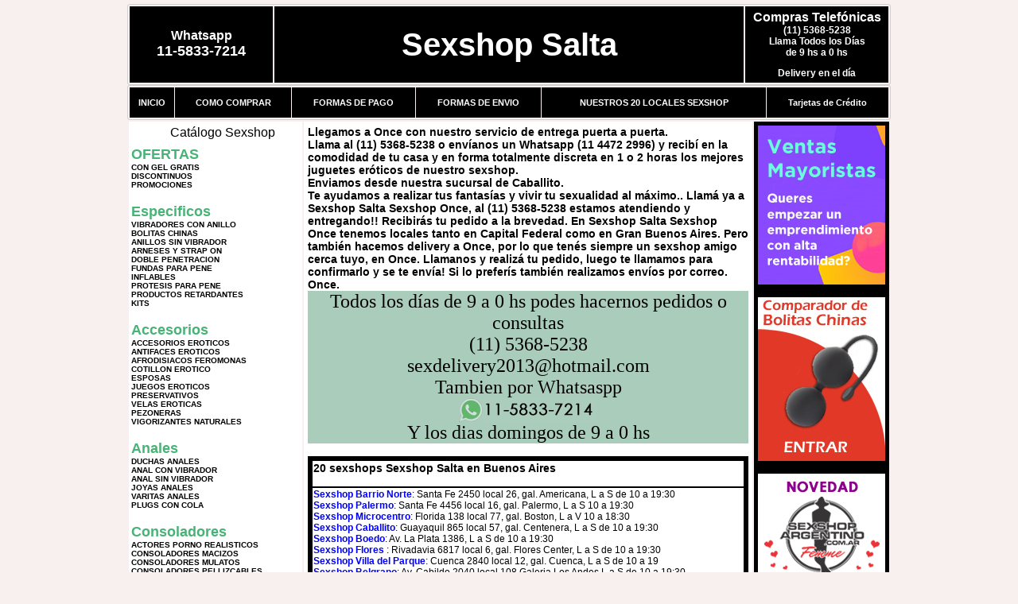

--- FILE ---
content_type: text/html; charset=UTF-8
request_url: http://www.sexshopsalta.com.ar/Once.php
body_size: 95668
content:
<html xmlns="http://www.w3.org/1999/xhtml" xml:lang="es" >
<head>
<meta http-equiv="Expires" content="2023-10-06 17:14:56 GMT">
<meta charset="utf-8">
<Title>Sexshop Once - Llamanos (11) 5368-5238 - Visitanos: Guayaquil 865 local 57 galeria Centenera Sexshop Salta</title>
<META NAME="description" CONTENT="Sex shop Once - delivery desde 1 hora desde nuestra sucursal de Caballito. +3000 productos y 18 Sucursales. Te ayudamos a concretar tu fantasía. Guayaquil 865 local 57 galeria Centenera Sexshop Salta. Sexshop Sexshop Salta">
<META NAME="keywords" CONTENT="Sexshop Salta, Sex shop Once, delivery, envios al interior, sexshop, sexshop capital federal, sexhop Caballito, juguetes eroticos, vibrador, consolador, bolitas chinas, vigorizantes, sexualidad, lenceria erotica, medias de red, disfraces erotico">
<meta http-equiv="Content-Language" content="es-AR" />
<meta name="author" content="http://www.sexshopsalta.com.ar">
<meta name="copyright" content="Sexshop Salta">
<meta name="revisit-after" content="10 days">
<meta name="distribution" content="global">
<meta name="rating" content="general">
<meta content="INDEX, FOLLOW" name="ROBOTS">
<link href="_Sexshop_Salta.css" rel="stylesheet" type="text/css">
<script language="JavaScript" type="text/JavaScript">
<!--
function MM_findObj(n, d) { //v4.01
  var p,i,x;  if(!d) d=document; if((p=n.indexOf("?"))>0&&parent.frames.length) {
    d=parent.frames[n.substring(p+1)].document; n=n.substring(0,p);}
  if(!(x=d[n])&&d.all) x=d.all[n]; for (i=0;!x&&i<d.forms.length;i++) x=d.forms[i][n];
  for(i=0;!x&&d.layers&&i<d.layers.length;i++) x=MM_findObj(n,d.layers[i].document);
  if(!x && d.getElementById) x=d.getElementById(n); return x;
}
function MM_showHideLayers() { //v6.0
  var i,p,v,obj,args=MM_showHideLayers.arguments;
  for (i=0; i<(args.length-2); i+=3) if ((obj=MM_findObj(args[i]))!=null) { v=args[i+2];
    if (obj.style) { obj=obj.style; v=(v=='show')?'visible':(v=='hide')?'hidden':v; }
    obj.visibility=v; }
}
//-->
</script>
<script language="JavaScript" type="text/JavaScript">
<!--
function MM_reloadPage(init) {  //reloads the window if Nav4 resized
  if (init==true) with (navigator) {if ((appName=="Netscape")&&(parseInt(appVersion)==4)) {
    document.MM_pgW=innerWidth; document.MM_pgH=innerHeight; onresize=MM_reloadPage; }}
  else if (innerWidth!=document.MM_pgW || innerHeight!=document.MM_pgH) location.reload();
}
MM_reloadPage(true);

function MM_preloadImages() { //v3.0
  var d=document; if(d.images){ if(!d.MM_p) d.MM_p=new Array();
    var i,j=d.MM_p.length,a=MM_preloadImages.arguments; for(i=0; i<a.length; i++)
    if (a[i].indexOf("#")!=0){ d.MM_p[j]=new Image; d.MM_p[j++].src=a[i];}}
}
//-->
</script>

<meta name="google-site-verification" content="fnLYCUdHT8xUS-VpCliRf-6h4NBDw6f4OwW5lzDqNcM" />
</head>
<body>
<div style="width: 100%; background-color: #800000; height: 100px; color: #ffffff; text-align: center; font-size: 20px; padding-top: 15px; display: none;" id="DivMensajePopUp">
	<div style="position: absolute; right: 20px;"><a href="#" onclick="$('#DivMensajePopUp').fadeOut(1000);" style="color: #ffffff;">X</a></div>
</div>
<table width="960"  border="0" align="center" cellpadding="5" cellspacing="2" class="redondeado"><tr>
 <td width="170" align="center" bgcolor="#000000" class="Sexshop_Salta_estilo_04"><span class="Sexshop_Salta_estilo_02">Whatsapp</span><br><font size="4">11-5833-7214</font></td>
 <td align="center" bgcolor="#000000" class="Sexshop_Salta_estilo_05"><a href="http://www.sexshopsalta.com.ar" class="Sexshop_Salta_estilo_05" title="Sexshop Salta">Sexshop Salta</a></td>
 <td width="170" align="center" bgcolor="#000000" class="Sexshop_Salta_estilo_04"><b><span class="Sexshop_Salta_estilo_02">Compras Telef&oacute;nicas<br>
	</span></b>(11) 5368-5238<br>
	Llama Todos los Días<br>
	de 9 hs a 0 hs<p>Delivery en el día</td></tr>
</table>
<table width="960"  border="0" align="center" cellpadding="0" cellspacing="1" class="redondeado"><tr>
 <td valign="top">
  <table width="100%"  border="0" cellpadding="2" cellspacing="1" height=40><tr>
   <td align="center" bgcolor="#000000" class="Sexshop_Salta_estilo_06"><a href="index.php" class="Sexshop_Salta_estilo_01">INICIO</a></td>
   <td align="center" bgcolor="#000000" class="Sexshop_Salta_estilo_06"><a href="index.php?page=comprar" class="Sexshop_Salta_estilo_01">COMO COMPRAR</a></td>
   <td align="center" bgcolor="#000000" class="Sexshop_Salta_estilo_06"><a href="index.php?page=pago" class="Sexshop_Salta_estilo_01">FORMAS DE PAGO</a></td>
   <td align="center" bgcolor="#000000" class="Sexshop_Salta_estilo_06"><a href="index.php?page=envio" class="Sexshop_Salta_estilo_01">FORMAS DE ENVIO</a></td>
   <td align="center" bgcolor="#000000" class="Sexshop_Salta_estilo_06"><a href="index.php?page=sexshops" class="Sexshop_Salta_estilo_01">NUESTROS 20 LOCALES SEXSHOP</a></td>
   <td align="center" bgcolor="#000000" class="Sexshop_Salta_estilo_06"><a href="Sexshop_Salta_tarjetas_de_credito.php" class="Sexshop_Salta_estilo_01">Tarjetas de Cr&eacute;dito</a></td></tr>
  </table>
 </td></tr>
</table><table width="960"  border="0" align="center" cellpadding="0" cellspacing="2"><tr>
 <td width="200" align="center" valign="top" bgcolor="#FFFFFF">
<table width="160" border="0" align="center" cellpadding="5" cellspacing="0"><tr>
  </tr><tr>
 <td colspan="2" align="center"><p align="right">Cat&aacute;logo Sexshop</p></td></tr>
</table>
<script type="text/javascript" src="ClickShowHideMenu.js"></script>
<link href="_Sexshop_Salta.css" rel="stylesheet" type="text/css">
<table width="160" align="center"><tr>
 <td>
  <table width="180" cellspacing="0" cellpadding="0" id="click-menu2" class="click-menu">
<font color=#48B376 size=4 face=Arial><b>OFERTAS</b></font><br><a href="index.php?page=prods&categ=OFERTAS&subcateg=CON GEL GRATIS&categid=284" class=LinkBarra><b>CON GEL GRATIS</b></a><br>
<a href="index.php?page=prods&categ=OFERTAS&subcateg=DISCONTINUOS&categid=260" class=LinkBarra><b>DISCONTINUOS</b></a><br>
<a href="index.php?page=prods&categ=OFERTAS&subcateg=PROMOCIONES&categid=261" class=LinkBarra><b>PROMOCIONES</b></a><br>
<br><font color=#48B376 size=4 face=Arial><b>Especificos</b></font><br><a href="index.php?page=prods&categ=Especificos&subcateg=VIBRADORES CON ANILLO&categid=106" class=LinkBarra><b>VIBRADORES CON ANILLO</b></a><br>
<a href="index.php?page=prods&categ=Especificos&subcateg=BOLITAS CHINAS&categid=108" class=LinkBarra><b>BOLITAS CHINAS</b></a><br>
<a href="index.php?page=prods&categ=Especificos&subcateg=ANILLOS SIN VIBRADOR&categid=105" class=LinkBarra><b>ANILLOS SIN VIBRADOR</b></a><br>
<a href="index.php?page=prods&categ=Especificos&subcateg=ARNESES Y STRAP ON&categid=107" class=LinkBarra><b>ARNESES Y STRAP ON</b></a><br>
<a href="index.php?page=prods&categ=Especificos&subcateg=DOBLE PENETRACION&categid=149" class=LinkBarra><b>DOBLE PENETRACION</b></a><br>
<a href="index.php?page=prods&categ=Especificos&subcateg=FUNDAS PARA PENE&categid=122" class=LinkBarra><b>FUNDAS PARA PENE</b></a><br>
<a href="index.php?page=prods&categ=Especificos&subcateg=INFLABLES&categid=235" class=LinkBarra><b>INFLABLES</b></a><br>
<a href="index.php?page=prods&categ=Especificos&subcateg=PROTESIS PARA PENE&categid=150" class=LinkBarra><b>PROTESIS PARA PENE</b></a><br>
<a href="index.php?page=prods&categ=Especificos&subcateg=PRODUCTOS RETARDANTES&categid=264" class=LinkBarra><b>PRODUCTOS RETARDANTES</b></a><br>
<a href="index.php?page=prods&categ=Especificos&subcateg=KITS&categid=227" class=LinkBarra><b>KITS</b></a><br>
<br><font color=#48B376 size=4 face=Arial><b>Accesorios</b></font><br><a href="index.php?page=prods&categ=Accesorios&subcateg=ACCESORIOS EROTICOS&categid=103" class=LinkBarra><b>ACCESORIOS EROTICOS</b></a><br>
<a href="index.php?page=prods&categ=Accesorios&subcateg=ANTIFACES EROTICOS&categid=278" class=LinkBarra><b>ANTIFACES EROTICOS</b></a><br>
<a href="index.php?page=prods&categ=Accesorios&subcateg=AFRODISIACOS FEROMONAS&categid=104" class=LinkBarra><b>AFRODISIACOS FEROMONAS</b></a><br>
<a href="index.php?page=prods&categ=Accesorios&subcateg=COTILLON EROTICO&categid=121" class=LinkBarra><b>COTILLON EROTICO</b></a><br>
<a href="index.php?page=prods&categ=Accesorios&subcateg=ESPOSAS&categid=236" class=LinkBarra><b>ESPOSAS</b></a><br>
<a href="index.php?page=prods&categ=Accesorios&subcateg=JUEGOS EROTICOS&categid=117" class=LinkBarra><b>JUEGOS EROTICOS</b></a><br>
<a href="index.php?page=prods&categ=Accesorios&subcateg=PRESERVATIVOS&categid=119" class=LinkBarra><b>PRESERVATIVOS</b></a><br>
<a href="index.php?page=prods&categ=Accesorios&subcateg=VELAS EROTICAS&categid=120" class=LinkBarra><b>VELAS EROTICAS</b></a><br>
<a href="index.php?page=prods&categ=Accesorios&subcateg=PEZONERAS&categid=286" class=LinkBarra><b>PEZONERAS</b></a><br>
<a href="index.php?page=prods&categ=Accesorios&subcateg=VIGORIZANTES NATURALES&categid=102" class=LinkBarra><b>VIGORIZANTES NATURALES</b></a><br>
<br><font color=#48B376 size=4 face=Arial><b>Anales</b></font><br><a href="index.php?page=prods&categ=Anales&subcateg=DUCHAS ANALES&categid=272" class=LinkBarra><b>DUCHAS ANALES</b></a><br>
<a href="index.php?page=prods&categ=Anales&subcateg=ANAL CON VIBRADOR&categid=230" class=LinkBarra><b>ANAL CON VIBRADOR</b></a><br>
<a href="index.php?page=prods&categ=Anales&subcateg=ANAL SIN VIBRADOR&categid=231" class=LinkBarra><b>ANAL SIN VIBRADOR</b></a><br>
<a href="index.php?page=prods&categ=Anales&subcateg=JOYAS ANALES&categid=237" class=LinkBarra><b>JOYAS ANALES</b></a><br>
<a href="index.php?page=prods&categ=Anales&subcateg=VARITAS ANALES&categid=232" class=LinkBarra><b>VARITAS ANALES</b></a><br>
<a href="index.php?page=prods&categ=Anales&subcateg=PLUGS CON COLA&categid=281" class=LinkBarra><b>PLUGS CON COLA</b></a><br>
<br><font color=#48B376 size=4 face=Arial><b>Consoladores</b></font><br><a href="index.php?page=prods&categ=Consoladores&subcateg=ACTORES PORNO REALISTICOS&categid=137" class=LinkBarra><b>ACTORES PORNO REALISTICOS</b></a><br>
<a href="index.php?page=prods&categ=Consoladores&subcateg=CONSOLADORES MACIZOS&categid=139" class=LinkBarra><b>CONSOLADORES MACIZOS</b></a><br>
<a href="index.php?page=prods&categ=Consoladores&subcateg=CONSOLADORES MULATOS&categid=141" class=LinkBarra><b>CONSOLADORES MULATOS</b></a><br>
<a href="index.php?page=prods&categ=Consoladores&subcateg=CONSOLADORES PELLIZCABLES&categid=142" class=LinkBarra><b>CONSOLADORES PELLIZCABLES</b></a><br>
<a href="index.php?page=prods&categ=Consoladores&subcateg=CONSOLADORES REALISTICOS&categid=145" class=LinkBarra><b>CONSOLADORES REALISTICOS</b></a><br>
<a href="index.php?page=prods&categ=Consoladores&subcateg=CONSOLADORES SOPAPA JELLY&categid=143" class=LinkBarra><b>CONSOLADORES SOPAPA JELLY</b></a><br>
<a href="index.php?page=prods&categ=Consoladores&subcateg=CONSOLADORES SOPAPA PIEL&categid=144" class=LinkBarra><b>CONSOLADORES SOPAPA PIEL</b></a><br>
<a href="index.php?page=prods&categ=Consoladores&subcateg=MONSTER&categid=289" class=LinkBarra><b>MONSTER</b></a><br>
<br><font color=#48B376 size=4 face=Arial><b>Vibradores</b></font><br><a href="index.php?page=prods&categ=Vibradores&subcateg=VIBRADORES INALÁMBRICOS BLUETOOTH&categid=276" class=LinkBarra><b>VIBRADORES INALÁMBRICOS BLUETOOTH</b></a><br>
<a href="index.php?page=prods&categ=Vibradores&subcateg=VIBRADORES PARA PAREJAS&categid=269" class=LinkBarra><b>VIBRADORES PARA PAREJAS</b></a><br>
<a href="index.php?page=prods&categ=Vibradores&subcateg=ANILLOS CON VIBRADOR&categid=151" class=LinkBarra><b>ANILLOS CON VIBRADOR</b></a><br>
<a href="index.php?page=prods&categ=Vibradores&subcateg=VIBRADORES CON ESTIMULACION&categid=222" class=LinkBarra><b>VIBRADORES CON ESTIMULACION</b></a><br>
<a href="index.php?page=prods&categ=Vibradores&subcateg=VIBRADORES CYBER SKIN&categid=152" class=LinkBarra><b>VIBRADORES CYBER SKIN</b></a><br>
<a href="index.php?page=prods&categ=Vibradores&subcateg=VIBRADORES FUNNY&categid=154" class=LinkBarra><b>VIBRADORES FUNNY</b></a><br>
<a href="index.php?page=prods&categ=Vibradores&subcateg=VIBRADORES JELLY&categid=155" class=LinkBarra><b>VIBRADORES JELLY</b></a><br>
<a href="index.php?page=prods&categ=Vibradores&subcateg=VIBRADORES PIEL&categid=159" class=LinkBarra><b>VIBRADORES PIEL</b></a><br>
<a href="index.php?page=prods&categ=Vibradores&subcateg=VIBRADORES INALAMBRICOS&categid=224" class=LinkBarra><b>VIBRADORES INALAMBRICOS</b></a><br>
<a href="index.php?page=prods&categ=Vibradores&subcateg=VIBRADORES PREMIUM&categid=156" class=LinkBarra><b>VIBRADORES PREMIUM</b></a><br>
<a href="index.php?page=prods&categ=Vibradores&subcateg=VIBRADORES RIGIDOS&categid=140" class=LinkBarra><b>VIBRADORES RIGIDOS</b></a><br>
<a href="index.php?page=prods&categ=Vibradores&subcateg=VIBRADORES PROSTATICOS&categid=148" class=LinkBarra><b>VIBRADORES PROSTATICOS</b></a><br>
<a href="index.php?page=prods&categ=Vibradores&subcateg=VIBRADORES MICROFONO&categid=290" class=LinkBarra><b>VIBRADORES MICROFONO</b></a><br>
<a href="index.php?page=prods&categ=Vibradores&subcateg=VIBRADORES REALISTICOS&categid=157" class=LinkBarra><b>VIBRADORES REALISTICOS</b></a><br>
<a href="index.php?page=prods&categ=Vibradores&subcateg=VIBRADORES ROTATIVOS&categid=158" class=LinkBarra><b>VIBRADORES ROTATIVOS</b></a><br>
<a href="index.php?page=prods&categ=Vibradores&subcateg=VIBRADORES CON SOPAPA&categid=266" class=LinkBarra><b>VIBRADORES CON SOPAPA</b></a><br>
<a href="index.php?page=prods&categ=Vibradores&subcateg=VIBRADORES USB RECARGABLES&categid=124" class=LinkBarra><b>VIBRADORES USB RECARGABLES</b></a><br>
<br><font color=#48B376 size=4 face=Arial><b>Estimuladores</b></font><br><a href="index.php?page=prods&categ=Estimuladores&subcateg=ESTIMULADORES CON APP&categid=282" class=LinkBarra><b>ESTIMULADORES CON APP</b></a><br>
<a href="index.php?page=prods&categ=Estimuladores&subcateg=BALAS VIBRADORAS&categid=223" class=LinkBarra><b>BALAS VIBRADORAS</b></a><br>
<a href="index.php?page=prods&categ=Estimuladores&subcateg=SUCCIONADORES&categid=255" class=LinkBarra><b>SUCCIONADORES</b></a><br>
<a href="index.php?page=prods&categ=Estimuladores&subcateg=ESTIMULADORES DE CLITORIS&categid=229" class=LinkBarra><b>ESTIMULADORES DE CLITORIS</b></a><br>
<a href="index.php?page=prods&categ=Estimuladores&subcateg=ESTIMULADORES ESPECIALES&categid=226" class=LinkBarra><b>ESTIMULADORES ESPECIALES</b></a><br>
<a href="index.php?page=prods&categ=Estimuladores&subcateg=ESTIMULADORES DE VIDRIO&categid=147" class=LinkBarra><b>ESTIMULADORES DE VIDRIO</b></a><br>
<a href="index.php?page=prods&categ=Estimuladores&subcateg=ESTIMULADORES FEMENINOS&categid=109" class=LinkBarra><b>ESTIMULADORES FEMENINOS</b></a><br>
<a href="index.php?page=prods&categ=Estimuladores&subcateg=ESTIMULADORES MASCULINOS&categid=110" class=LinkBarra><b>ESTIMULADORES MASCULINOS</b></a><br>
<a href="index.php?page=prods&categ=Estimuladores&subcateg=ESTIMULADORES PROSTATICOS&categid=219" class=LinkBarra><b>ESTIMULADORES PROSTATICOS</b></a><br>
<a href="index.php?page=prods&categ=Estimuladores&subcateg=ESTIMULADORES PUNTO G&categid=220" class=LinkBarra><b>ESTIMULADORES PUNTO G</b></a><br>
<a href="index.php?page=prods&categ=Estimuladores&subcateg=DE METAL&categid=288" class=LinkBarra><b>DE METAL</b></a><br>
<a href="index.php?page=prods&categ=Estimuladores&subcateg=MUÑECAS INFLABLES Y VAGINAS&categid=123" class=LinkBarra><b>MUÑECAS INFLABLES Y VAGINAS</b></a><br>
<br><font color=#48B376 size=4 face=Arial><b>Aceites y lubricantes</b></font><br><a href="index.php?page=prods&categ=Aceites y lubricantes&subcateg=ACEITES Y GELES MASAJES&categid=126" class=LinkBarra><b>ACEITES Y GELES MASAJES</b></a><br>
<a href="index.php?page=prods&categ=Aceites y lubricantes&subcateg=LIMPIADOR DE PRODUCTOS&categid=133" class=LinkBarra><b>LIMPIADOR DE PRODUCTOS</b></a><br>
<a href="index.php?page=prods&categ=Aceites y lubricantes&subcateg=LUBRICANTES ANALES&categid=127" class=LinkBarra><b>LUBRICANTES ANALES</b></a><br>
<a href="index.php?page=prods&categ=Aceites y lubricantes&subcateg=LUBRICANTES AROMATIZADOS&categid=128" class=LinkBarra><b>LUBRICANTES AROMATIZADOS</b></a><br>
<a href="index.php?page=prods&categ=Aceites y lubricantes&subcateg=LUBRICANTES ESTIMULANTES&categid=130" class=LinkBarra><b>LUBRICANTES ESTIMULANTES</b></a><br>
<a href="index.php?page=prods&categ=Aceites y lubricantes&subcateg=LUBRICANTES FRIO - CALOR&categid=129" class=LinkBarra><b>LUBRICANTES FRIO - CALOR</b></a><br>
<a href="index.php?page=prods&categ=Aceites y lubricantes&subcateg=LUBRICANTES NEUTROS&categid=131" class=LinkBarra><b>LUBRICANTES NEUTROS</b></a><br>
<a href="index.php?page=prods&categ=Aceites y lubricantes&subcateg=LUBRICANTES KYL&categid=136" class=LinkBarra><b>LUBRICANTES KYL</b></a><br>
<a href="index.php?page=prods&categ=Aceites y lubricantes&subcateg=FLY NIGHT&categid=254" class=LinkBarra><b>FLY NIGHT</b></a><br>
<a href="index.php?page=prods&categ=Aceites y lubricantes&subcateg=REAL SKYN&categid=271" class=LinkBarra><b>REAL SKYN</b></a><br>
<a href="index.php?page=prods&categ=Aceites y lubricantes&subcateg=LUBRICANTES MISS V&categid=134" class=LinkBarra><b>LUBRICANTES MISS V</b></a><br>
<a href="index.php?page=prods&categ=Aceites y lubricantes&subcateg=LUBRICANTES SABORIZADOS&categid=132" class=LinkBarra><b>LUBRICANTES SABORIZADOS</b></a><br>
<a href="index.php?page=prods&categ=Aceites y lubricantes&subcateg=PERFUMES&categid=283" class=LinkBarra><b>PERFUMES</b></a><br>
<a href="index.php?page=prods&categ=Aceites y lubricantes&subcateg=LUBRICANTES SEXITIVE&categid=228" class=LinkBarra><b>LUBRICANTES SEXITIVE</b></a><br>
<a href="index.php?page=prods&categ=Aceites y lubricantes&subcateg=LUBRICANTES SEXTUAL&categid=273" class=LinkBarra><b>LUBRICANTES SEXTUAL</b></a><br>
<br><font color=#48B376 size=4 face=Arial><b>Lencería femenina</b></font><br><a href="index.php?page=prods&categ=Lencería femenina&subcateg=ACCESORIOS DE LENCERIA&categid=221" class=LinkBarra><b>ACCESORIOS DE LENCERIA</b></a><br>
<a href="index.php?page=prods&categ=Lencería femenina&subcateg=ARNESES Y LIGUEROS&categid=277" class=LinkBarra><b>ARNESES Y LIGUEROS</b></a><br>
<a href="index.php?page=prods&categ=Lencería femenina&subcateg=BABY DOLLS EROTICOS&categid=161" class=LinkBarra><b>BABY DOLLS EROTICOS</b></a><br>
<a href="index.php?page=prods&categ=Lencería femenina&subcateg=BODYS EROTICOS&categid=163" class=LinkBarra><b>BODYS EROTICOS</b></a><br>
<a href="index.php?page=prods&categ=Lencería femenina&subcateg=CATSUITS EROTICOS&categid=164" class=LinkBarra><b>CATSUITS EROTICOS</b></a><br>
<a href="index.php?page=prods&categ=Lencería femenina&subcateg=CONJUNTOS EROTICOS&categid=165" class=LinkBarra><b>CONJUNTOS EROTICOS</b></a><br>
<a href="index.php?page=prods&categ=Lencería femenina&subcateg=CORSETS EROTICOS&categid=166" class=LinkBarra><b>CORSETS EROTICOS</b></a><br>
<a href="index.php?page=prods&categ=Lencería femenina&subcateg=DISFRACES EROTICOS&categid=168" class=LinkBarra><b>DISFRACES EROTICOS</b></a><br>
<a href="index.php?page=prods&categ=Lencería femenina&subcateg=LENCERIA XL&categid=175" class=LinkBarra><b>LENCERIA XL</b></a><br>
<a href="index.php?page=prods&categ=Lencería femenina&subcateg=MEDIAS EROTICAS&categid=169" class=LinkBarra><b>MEDIAS EROTICAS</b></a><br>
<a href="index.php?page=prods&categ=Lencería femenina&subcateg=PORTALIGAS EROTICOS&categid=170" class=LinkBarra><b>PORTALIGAS EROTICOS</b></a><br>
<a href="index.php?page=prods&categ=Lencería femenina&subcateg=REMERAS Y MINIFALDAS EROTICAS&categid=171" class=LinkBarra><b>REMERAS Y MINIFALDAS EROTICAS</b></a><br>
<a href="index.php?page=prods&categ=Lencería femenina&subcateg=ROPA EN VINILO&categid=262" class=LinkBarra><b>ROPA EN VINILO</b></a><br>
<a href="index.php?page=prods&categ=Lencería femenina&subcateg=ROPA EN TELA DE RED&categid=263" class=LinkBarra><b>ROPA EN TELA DE RED</b></a><br>
<a href="index.php?page=prods&categ=Lencería femenina&subcateg=TANGAS EROTICAS&categid=172" class=LinkBarra><b>TANGAS EROTICAS</b></a><br>
<a href="index.php?page=prods&categ=Lencería femenina&subcateg=TANGAS PREMIUM&categid=173" class=LinkBarra><b>TANGAS PREMIUM</b></a><br>
<a href="index.php?page=prods&categ=Lencería femenina&subcateg=TANGAS FUNNY&categid=274" class=LinkBarra><b>TANGAS FUNNY</b></a><br>
<a href="index.php?page=prods&categ=Lencería femenina&subcateg=VESTIDOS EROTICOS&categid=174" class=LinkBarra><b>VESTIDOS EROTICOS</b></a><br>
<br><font color=#48B376 size=4 face=Arial><b>Lencería masculina</b></font><br><a href="index.php?page=prods&categ=Lencería masculina&subcateg=BODYS Y REMERAS&categid=270" class=LinkBarra><b>BODYS Y REMERAS</b></a><br>
<a href="index.php?page=prods&categ=Lencería masculina&subcateg=BOXERS EROTICOS HOMBRE&categid=177" class=LinkBarra><b>BOXERS EROTICOS HOMBRE</b></a><br>
<a href="index.php?page=prods&categ=Lencería masculina&subcateg=DISFRACES MASCULINOS&categid=179" class=LinkBarra><b>DISFRACES MASCULINOS</b></a><br>
<a href="index.php?page=prods&categ=Lencería masculina&subcateg=LENCERIA MASCULINA&categid=176" class=LinkBarra><b>LENCERIA MASCULINA</b></a><br>
<a href="index.php?page=prods&categ=Lencería masculina&subcateg=SUSPENSORES HOMBRE&categid=178" class=LinkBarra><b>SUSPENSORES HOMBRE</b></a><br>
<br><font color=#48B376 size=4 face=Arial><b>Cueros eróticos</b></font><br><a href="index.php?page=prods&categ=Cueros eróticos&subcateg=ACCESORIOS DE CUERO&categid=180" class=LinkBarra><b>ACCESORIOS DE CUERO</b></a><br>
<a href="index.php?page=prods&categ=Cueros eróticos&subcateg=CONJUNTOS DE CUERO&categid=181" class=LinkBarra><b>CONJUNTOS DE CUERO</b></a><br>
<a href="index.php?page=prods&categ=Cueros eróticos&subcateg=ESPOSAS DE CUERO&categid=182" class=LinkBarra><b>ESPOSAS DE CUERO</b></a><br>
<a href="index.php?page=prods&categ=Cueros eróticos&subcateg=INMOVILIZADORES SADO&categid=183" class=LinkBarra><b>INMOVILIZADORES SADO</b></a><br>
<a href="index.php?page=prods&categ=Cueros eróticos&subcateg=LATIGOS SADO&categid=184" class=LinkBarra><b>LATIGOS SADO</b></a><br>
<a href="index.php?page=prods&categ=Cueros eróticos&subcateg=LINEA BLANCA&categid=186" class=LinkBarra><b>LINEA BLANCA</b></a><br>
<a href="index.php?page=prods&categ=Cueros eróticos&subcateg=LINEA PELUCHE&categid=188" class=LinkBarra><b>LINEA PELUCHE</b></a><br>
<a href="index.php?page=prods&categ=Cueros eróticos&subcateg=MASCARAS DE CUERO&categid=185" class=LinkBarra><b>MASCARAS DE CUERO</b></a><br>
<br><font color=#48B376 size=4 face=Arial><b>Marcas Importadas</b></font><br><a href="index.php?page=prods&categ=Marcas Importadas&subcateg=ADRIEN LASTIC&categid=240" class=LinkBarra><b>ADRIEN LASTIC</b></a><br>
<a href="index.php?page=prods&categ=Marcas Importadas&subcateg=ALIVE&categid=241" class=LinkBarra><b>ALIVE</b></a><br>
<a href="index.php?page=prods&categ=Marcas Importadas&subcateg=BLUSH&categid=242" class=LinkBarra><b>BLUSH</b></a><br>
<a href="index.php?page=prods&categ=Marcas Importadas&subcateg=BSWISH&categid=243" class=LinkBarra><b>BSWISH</b></a><br>
<a href="index.php?page=prods&categ=Marcas Importadas&subcateg=CALIFORNIA EXOTIC&categid=244" class=LinkBarra><b>CALIFORNIA EXOTIC</b></a><br>
<a href="index.php?page=prods&categ=Marcas Importadas&subcateg=NS NOVELTIES&categid=249" class=LinkBarra><b>NS NOVELTIES</b></a><br>
<a href="index.php?page=prods&categ=Marcas Importadas&subcateg=PIPEDREAM&categid=250" class=LinkBarra><b>PIPEDREAM</b></a><br>
<a href="index.php?page=prods&categ=Marcas Importadas&subcateg=PRETTY LOVE&categid=251" class=LinkBarra><b>PRETTY LOVE</b></a><br>
<a href="index.php?page=prods&categ=Marcas Importadas&subcateg=SATISFYER&categid=252" class=LinkBarra><b>SATISFYER</b></a><br>
<a href="index.php?page=prods&categ=Marcas Importadas&subcateg=SHOTS&categid=279" class=LinkBarra><b>SHOTS</b></a><br>
<a href="index.php?page=prods&categ=Marcas Importadas&subcateg=SEXY & FUNNY&categid=280" class=LinkBarra><b>SEXY & FUNNY</b></a><br>
<a href="index.php?page=prods&categ=Marcas Importadas&subcateg=HARD STEEL&categid=285" class=LinkBarra><b>HARD STEEL</b></a><br>
<br><font color=#48B376 size=4 face=Arial><b>Películas eróticas</b></font><br><a href="index.php?page=prods&categ=Películas eróticas&subcateg=DVD ANAL&categid=189" class=LinkBarra><b>DVD ANAL</b></a><br>
<a href="index.php?page=prods&categ=Películas eróticas&subcateg=DVD ARGENTINAS&categid=202" class=LinkBarra><b>DVD ARGENTINAS</b></a><br>
<a href="index.php?page=prods&categ=Películas eróticas&subcateg=DVD BRASILERAS&categid=203" class=LinkBarra><b>DVD BRASILERAS</b></a><br>
<a href="index.php?page=prods&categ=Películas eróticas&subcateg=DVD EXOTICAS&categid=192" class=LinkBarra><b>DVD EXOTICAS</b></a><br>
<a href="index.php?page=prods&categ=Películas eróticas&subcateg=DVD FETICHE SADO&categid=195" class=LinkBarra><b>DVD FETICHE SADO</b></a><br>
<a href="index.php?page=prods&categ=Películas eróticas&subcateg=DVD GANG BANG&categid=196" class=LinkBarra><b>DVD GANG BANG</b></a><br>
<a href="index.php?page=prods&categ=Películas eróticas&subcateg=DVD GAY&categid=197" class=LinkBarra><b>DVD GAY</b></a><br>
<a href="index.php?page=prods&categ=Películas eróticas&subcateg=DVD HETEROSEXUALES&categid=198" class=LinkBarra><b>DVD HETEROSEXUALES</b></a><br>
<a href="index.php?page=prods&categ=Películas eróticas&subcateg=DVD INTERRACIALES&categid=213" class=LinkBarra><b>DVD INTERRACIALES</b></a><br>
<a href="index.php?page=prods&categ=Películas eróticas&subcateg=DVD LESBIANAS&categid=199" class=LinkBarra><b>DVD LESBIANAS</b></a><br>
<a href="index.php?page=prods&categ=Películas eróticas&subcateg=DVD ROCCO SIFREDI&categid=218" class=LinkBarra><b>DVD ROCCO SIFREDI</b></a><br>
<a href="index.php?page=prods&categ=Películas eróticas&subcateg=DVD CLASICAS&categid=214" class=LinkBarra><b>DVD CLASICAS</b></a><br>
<a href="index.php?page=prods&categ=Películas eróticas&subcateg=DVD SUECAS&categid=206" class=LinkBarra><b>DVD SUECAS</b></a><br>
<a href="index.php?page=prods&categ=Películas eróticas&subcateg=DVD TRAVESTIS&categid=201" class=LinkBarra><b>DVD TRAVESTIS</b></a><br>
  </table>
 </td></tr>
</table>
<script type="text/javascript">
var clickMenu2 = new ClickShowHideMenu("click-menu2");
clickMenu2.init();
</script><table width="160" border="0" cellpadding="5" cellspacing="0"><tr>
 <td align="center" bgcolor="#000000"><a href="http://www.sexshopsalta.com.ar/index.php?page=prods&amp;categ=Lenceria Erotica Femenina&amp;subcateg=Disfraces eroticos&categid=168"><img src="imagenes/Sexshop_Salta_banner_disfraces_eroticos.gif" alt="Sexshop Salta Disfraces Eroticos" width="160" height="140" border="0" /></a></td></tr><tr>
 <td align="center" bgcolor="#000000"><a href="index.php?page=envio"><img src="imagenes/Sexshop_Salta_correo_01.jpg" alt="sexshop" width="160" height="70" border="0" /></a></td></tr><tr>
 <td align="center" bgcolor="#000000"><a href="delivery_caba_gba.php"><img src="imagenes/Sexshop_Salta_envios_160x140_01.gif" alt="delivery sex shop" width="160" height="100" border="0" /></a></td></tr><tr>
 <td align="center" bgcolor="#000000"><a href="http://www.sexshopsalta.com.ar/index.php?page=prods&categ=Consoladores y Vibradores&subcateg=Consoladores Pellizcables&categid=142"><img src="imagenes/Sexshop_Salta_banner_consoladores_pellizcables.jpg" alt="Sexshop Salta Consoladores Pellizcables y Realisticos" width="160" height="140" border="0" /></a></td></tr><tr>
 <td align="center" bgcolor="#000000"><a href="Sexshop_Salta_tarjetas_de_credito.php">
	<img src="imagenes/Sexshop_Salta_tarjetas_12.jpg" alt="Sexshop Tarjetas de Credito" width="160" height="100" border="0" /></a></td></tr>
	<tr>
 <td align="center" bgcolor="#000000"><a href="http://www.sexshopsalta.com.ar/index.php?page=prods&amp;categ=Productos Sexshop&amp;subcateg=Estimuladores ellos&categid=110"><img src="imagenes/Sexshop_Salta_banner_estimuladores_masculinos.gif" alt="Sexshop Salta Vibradores Estimulacion Masculina" width="160" height="140" border="0" /></a></td></tr>
</table><div align="center">
	<table width="160" border="0" cellpadding="5" cellspacing="0" bgcolor="#000000"><tr>
 <td align="center"><a href="index.php?page=envio"><img src="imagenes/Sexshop_Salta_correo_01.jpg" alt="Productos de Sexshop por Correo Argentino" width="160" height="70" border="0" /></a></td></tr><tr>
 <td align="center"><a href="index.php?page=pago"><img src="imagenes/Sexshop_Salta_envios_160x140_01.gif" alt="Delivery sex shop" width="160" height="100" border="0" /></a></td></tr>
		<tr>
 <td align="center">
<h2 align="center">SEXSHOP<br /><font size="4">Productos Er&oacute;ticos disfrut&aacute; con tu pareja lo mejor del Sex Shop</font></h2></td></tr>
</table>
</div> </td>
 <td align="center" bgcolor="#FFFFFF" valign=top>
  <table width="100%"  border="0" cellspacing="0" cellpadding="5"><tr>
   <td>
    <p class="info-barrio-sexshop-sex-shop-sexshops-sex-shops">
     Llegamos a  Once con nuestro servicio de entrega puerta a puerta. <br>Llama al (11) 5368-5238 o env&iacute;anos un Whatsapp (11 4472 2996) y recib&iacute; en la comodidad de tu casa y en forma totalmente discreta en 1 o 2 horas los mejores juguetes er&oacute;ticos de nuestro sexshop.<br> Enviamos desde nuestra sucursal de Caballito.<br> Te ayudamos a realizar tus fantas&iacute;as y vivir tu sexualidad al m&aacute;ximo.. Llam&aacute; ya a Sexshop Salta Sexshop <strong>Once</strong>, al (11) 5368-5238 estamos atendiendo y entregando!! Recibir&aacute;s tu pedido a la brevedad.
     En Sexshop Salta Sexshop <strong>Once</strong> tenemos locales tanto en Capital Federal como en Gran Buenos Aires.
     Pero tambi&eacute;n hacemos delivery a <strong>Once</strong>, por lo que ten&eacute;s siempre un sexshop amigo cerca tuyo, en <strong>Once</strong>.
     Llamanos y realiz&aacute; tu pedido, luego te llamamos para confirmarlo y se te env&iacute;a! Si lo prefer&iacute;s tambi&eacute;n realizamos env&iacute;os por correo. Once.
     <span class="texto">
 
  <table width="100%" border="0" align="center" cellpadding="0" cellspacing="0" bgcolor="#aaccbb" height="90" style="font-family:Verdana;"><tr>
   <td align="center" width="100%">
   <font size="5">Todos los días de 9 a 0 hs podes hacernos pedidos o 
	consultas</font>
   </td></tr><tr>
   <td align="center" width="100%">
   <font size="5">(11) 5368-5238<br>
   sexdelivery2013@hotmail.com
   <br>
	Tambien por Whatsaspp<br>
   </font>
   <img src="imagenes/Sexshop_Salta_whatsapp_horario.jpg"><br>
	<font size="5">Y los dias domingos de 9 a 0 hs</font></td></tr>
  </table><br>
 

<table width="100%" border="5" bordercolor="#000000" cellspacing="0" cellpadding="1" bgcolor="#FFFFFF"><tr>
 <td align="left" bordercolor="#FFFFFF" class="info-direcciones-sexshop-sex-shop-sexshops-sex-shops"><h3>20 sexshops Sexshop Salta en Buenos Aires</h3></td></tr><tr>
 <td align="center" bordercolor="#FFFFFF" class="info-direcciones-sexshop-sex-shop-sexshops-sex-shops">
  <table width="100%" border="0" cellspacing="0" cellpadding="0">
  <tr><td align="left" class="l"><strong><a href="Sexshop_Salta_sexshop_barrio_norte.php" class="Sexshop_Salta_Links">Sexshop Barrio Norte</a></strong>: Santa Fe 2450 local 26, gal. Americana, L a 	S de 10 a 19:30</td></tr>
  <tr><td align="left"><span class="l"><strong><a href="Sexshop_Salta_sexshop_palermo.php" class="Sexshop_Salta_Links">Sexshop Palermo</a></strong>: Santa Fe 4456 local 16, gal. Palermo, L a S 10 a 19:30</span></td></tr>
  <tr><td align="left"><span class="l"><strong><a href="Sexshop_Salta_sexshop_microcentro.php" class="Sexshop_Salta_Links">Sexshop Microcentro</a></strong>: Florida 138 local 77, gal. Boston, L a V 10 a 18:30</span></td></tr>
  <tr><td align="left"><span class="l"><strong><a href="Sexshop_Salta_sexshop_caballito.php" class="Sexshop_Salta_Links">Sexshop Caballito</a></strong>: Guayaquil 865 local 57, gal. Centenera, L a S de 10 a 19:30</span></td></tr>
  <tr><td align="left"><span class="l"><strong><a href="Sexshop_Salta_sexshop_boedo.php" class="Sexshop_Salta_Links">Sexshop Boedo</a></strong>: Av. La Plata 1386, L a S de 10 a 19:30</span></td></tr>
  <tr><td align="left"><span class="l"><strong><a href="Sexshop_Salta_sexshop_flores.php" class="Sexshop_Salta_Links">Sexshop Flores </a></strong>: Rivadavia 6817 local 6, gal. Flores Center, L a S de 10 a 19:30</span></td></tr>
  <tr><td align="left"><span class="l"><strong><a href="Sexshop_Salta_sexshop_villa_del_parque.php" class="Sexshop_Salta_Links">Sexshop Villa del Parque</a></strong>: Cuenca 2840 local 12, gal. Cuenca, L a S de 10 a 19</span></td></tr>
  <tr><td align="left"><span class="l"><strong><a class="Sexshop_Salta_Links" href="Sexshop_Salta_sexshop_femme.php" style="text-decoration: none">Sexshop Belgrano</a></strong>: Av. Cabildo 2040 local 108 Galeria Los Andes L a S de 10 a 19:30</span></td></tr>
  <tr><td align="left"><span class="l"><strong><a class="Sexshop_Salta_Links" style="text-decoration: none" href="Sexshop_Salta_sexshop_villa_crespo.php">Sexshop Villa Crespo</a></strong>: Av. Cordoba 4615 local a la calle, L a S de 10 a 19:30</span></td></tr>
  <tr><td align="left"><span class="l"><strong><a class="Sexshop_Salta_Links" style="text-decoration: none" href="Sexshop_Salta_sexshop_warnes.php">Sexshop Warnes</a></strong>: Av. Juan B. Justo 3104, local a la calle, L a S de 10 a 19:30</span></td></tr>
  <tr><td align="left"><span class="l"><strong><a class="Sexshop_Salta_Links" style="text-decoration: none" href="Sexshop_Salta_sexshop_colegiales.php">Sexshop Colegiales</a></strong>: Av. Alvarez Thomas 1278, local a la calle, L a S de 10 a 19:30</span></td></tr>
  <tr><td align="left"><span class="l"><strong><a href="Sexshop_Salta_sexshop_lomas_de_zamora.php" class="Sexshop_Salta_Links">Sexshop Lomas de Zamora</a></strong>: Laprida 275 L69, gal. Centerlom, L a S de 10 a 19</span></td></tr>
  <tr><td align="left"><span class="l"><strong><a href="Sexshop_Salta_sexshop_quilmes.php" class="Sexshop_Salta_Links">Sexshop Quilmes</a></strong>: Nicolas Videla 153 local a la calle, L a S de 10 a 19:30</span></td></tr>
  <tr><td align="left"><span class="l"><strong><a href="Sexshop_Salta_sexshop_moron.php" class="Sexshop_Salta_Links">Sexshop Mor&oacute;n</a></strong>: Brown 1093 local a la calle, L a S de 10 a 19:30</span></td></tr>
  <tr><td align="left"><span class="l"><strong><a href="Sexshop_Salta_sexshop_moron2.php" class="Sexshop_Salta_Links">Sexshop Mor&oacute;n Rivadavia</a></strong>: Av. Rivadavia 17902 local a la calle, L a S de 10 a 19:30</span></td></tr>
  <tr><td align="left"><span class="l"><strong><a href="Sexshop_Salta_sexshop_san_martin.php" class="Sexshop_Salta_Links">Sexshop San Mart&iacute;n</a></strong>: 48 Moreno 3512 local a la calle, L a V de 10 a 19 S de 10 a 17</span></td></tr>
  <tr><td align="left"><span class="l"><strong><a href="Sexshop_Salta_sexshop_olivos.php" class="Sexshop_Salta_Links">Sexshop Olivos</a></strong>: Amador 1519 local a la calle, L a S de 10 a 19:30</span></td></tr>
  <tr><td align="left"><span class="l"><strong><a href="Sexshop_Salta_sexshop_lanus.php" class="Sexshop_Salta_Links">Sexshop Lan&uacute;s</a></strong>: Anatole France 2022 local a la calle, L a S de 10 a 19:30</span></td></tr>
  <tr><td align="left"><span class="l"><strong><a href="Sexshop_Salta_sexshop_vicente_lopez.php" class="Sexshop_Salta_Links">Sexshop Vicente Lopez</a></strong>: Av Del Libertador 104 local a la calle, L a S de 10 a 19:30</span></td></tr> 
  <tr><td align="left"><span class="l"><strong><a href="Sexshop_Salta_sexshop_pilar.php" class="Sexshop_Salta_Links">Sexshop Pilar</a></strong>: Chubut 47 Villa Rosa - Pilar - Galeria Site Zen local 9</span></td></tr>  
  </table>
 </td></tr>
</table>
<script>
jQuery(function($) {
 $(document).ready( function() {
  Horario=setInterval(Relojea, 1000);
 });
});
var relojseparadorcolor="#eeeeee";
function Relojea(){
 momentoActual = new Date();
 hora = momentoActual.getHours();
 minuto = momentoActual.getMinutes();
 segundo = momentoActual.getSeconds();
 if ((parseInt(("0" + hora).slice(-2) + ("0" + minuto).slice(-2))>1930) || 1==1){
  horaImprimible = ("0" + hora).slice(-2) + "<span id=separadorreloj>:</span>" + ("0" + minuto).slice(-2);
  $("#DivReloj").html(horaImprimible);
  if (relojseparadorcolor=="#eeeeee") {
   relojseparadorcolor="#000000";
  } else {
   relojseparadorcolor="#eeeeee";
  }
  $("#separadorreloj").css("color", relojseparadorcolor);
 } else {
  clearInterval(Horario);
 }
}
</script><br>
<!--
<center>
<object width="500" height="350" align="absmiddle">
 <param name="movie" value="http://www.youtube.com/v/8olKyLiCl6M&amp;hl=en&amp;fs=1" /></param>
 <param name="allowFullScreen" value="true" /></param>
 <param name="allowscriptaccess" value="always" /></param>
 <embed src="http://www.youtube.com/v/8olKyLiCl6M&amp;hl=en&amp;fs=1" width="500" height="350" align="absmiddle" type="application/x-shockwave-flash" allowscriptaccess="always" allowfullscreen="true"></embed>
</object>
</center>
-->
<table width="100%" border="0" cellspacing="0" cellpadding="5"><tr>
 <td align="center" bgcolor="#FFFFFF"><h2 style="color: #000000">Hacemos Delivery Sexshop Salta por Correo Argentino a todo el pa&iacute;s</h2></td>
 <td width="257" align="left" valign="top" bgcolor="#FFFFFF"><img src="imagenes/Sexshop_Salta_sexshop_correo_argentino.gif" width="257" height="100"></td></tr>
</table>     </span>
    </p>
   </td></tr>
  </table>
<br>Geles y cremas intimas. entregas en 1 hora. sex delivery. atencion personalizada. el mejor sex shop.
  <h3 align="center">Sexshop Sexshop Salta 2026</h3>
   </td>
 <td width="160" align="center" valign="top" bgcolor="#FFFFFF"><div align="center">
	<table width="160" border="0" cellpadding="5" cellspacing="0"><tr>
<td align="center" bgcolor="#000000">
<p>
<a href="index.php?page=mayorista">
<img border="0" src="imagenes/Sexshop_Salta_banner_mayorista.jpg" width="160"></a></p>
<p>
<a href="index.php?page=bolitas">
<img border="0" src="imagenes/Sexshop_Salta_banner_bolitas_chinas.jpg" width="160"></a></p>
<p>
<a href="index.php?page=sexshopparamujeres">
<img border="0" src="imagenes/Sexshop_Salta_bannerfemme.jpg" width="160" height="260"></a></p>
<p>
<a href="catalogo-sexshop.htm" target="_blank">
<img border="0" src="imagenes/Sexshop_Salta_banner_catalogo.jpg" width="160" height="200"></a></p>
<p>
<a href="index.php?page=mercadopago"><img src="imagenes/Sexshop_Salta_banner_mercadopago.jpg" alt="Sexshop MercadoPago" width="160" height="332" border="0" /></a></td></tr><tr>
 <td align="center" bgcolor="#000000">
	<img src="imagenes/Sexshop_Salta_whatsapp.jpg" alt="Comprar por Whatsapp" width="160" border="0" height="100"/></td></tr><tr>
 <td align="center" bgcolor="#000000"><a href="index.php?page=estacionamiento"><img src="imagenes/Sexshop_Salta_estacionamiento.jpg" alt="Estacionamiento Gratis de Sexshop Salta" width="160" border="0" height="100"/></a></td></tr><tr>
 </tr><tr>
 <td align="center" bgcolor="#000000"><a href="sex-shop.php">LINKS SEX SHOP</a></td></tr><tr>
 <td align="center" bgcolor="#000000"><font style="font-family:Arial, Helvetica, sans-serif; color:#FFFFFF; font-size:14px; font-weight:bold;">ENTREGAMOS EL<br />
  PEDIDO EN SU<br />
  PROVINCIA / CIUDAD</font><br />
  <font style="font-family:Arial, Helvetica, sans-serif; color:#FFFFFF; font-size:14px;">estamos atendiendo</font>
 </td></tr><tr>
 <td align="center" bgcolor="#000000"><a href="http://www.sexshopsalta.com.ar/index.php?page=prods&categ=Productos Sexshop&subcateg=Estimuladores ellos&categid=110"><img src="imagenes/Sexshop_Salta_banner_estimuladores_masculinos.gif" alt="Sexshop Salta Vibradores Estimulacion Masculina" width="160" height="140" border="0" /></a></td></tr><tr>
 </tr><tr>
 <td align="center" bgcolor="#000000"><h4><a href="http://www.sexshop-1-caballito.com.ar">Sexshop Caballito</a></h4></td></tr><tr>
 <td align="center" bgcolor="#000000"><a href="http://www.sexshopsalta.com.ar/index.php?page=prods&categ=Lenceria Erotica Femenina&subcateg=Disfraces eroticos&categid=168"><img src="imagenes/Sexshop_Salta_banner_disfraces_eroticos.gif" alt="Sexshop Salta Disfraces Eroticos" width="160" height="140" border="0" /></a></td></tr><tr>
 <td align="center" bgcolor="#000000"><a href="index.php?page=envio"><img src="imagenes/Sexshop_Salta_correo_01.jpg" alt="sexshop" width="160" height="70" border="0" /></a></td></tr><tr>
 <td align="center" bgcolor="#000000"><a href="delivery_caba_gba.php"><img src="imagenes/Sexshop_Salta_envios_160x140_01.gif" alt="delivery sex shop" width="160" height="100" border="0" /></a><a href="index.php?page=comprar"></a></td></tr><tr>
 <td align="center" bgcolor="#000000">
	<a href="http://www.sexshopsalta.com.ar/index.php?page=prods&categ=Consoladores y Vibradores&subcateg=Consoladores Pellizcables&categid=142">
	<img src="imagenes/Sexshop_Salta_banner_consoladores_pellizcables.jpg" alt="Sexshop Salta Consoladores Pellizcables" width="160" height="140" border="0" /></a></td></tr>
	<tr>
 <td align="center" bgcolor="#000000"><a href="index.php?page=sexshops">20 sexshops</a></td>
    </tr>
 <tr>
 <td align="center" bgcolor="#000000">
  <table width="160" border="0" cellpadding="0" bgcolor="#000000">
  <tr>
   <td align="center" bgcolor="#FFFFFF">
    <table width="100%" border="0" cellspacing="0" cellpadding="2"><tr>
     <td align="center"><a href="Sexshop_Salta_sexshop_microcentro.php"><font style="font-family:Arial, Helvetica, sans-serif; color:#000000; font-size:14px; font-weight:bold;">Sexshop<br />Microcentro</font></a></td></tr>
    </table>
    <strong><a href="Sexshop_Salta_sexshop_microcentro.php"><img src="imagenes/Sexshop_Salta_sexshop_microcentro/sexshop_microcentro.jpg" alt="SEXSHOP MICROCENTRO" width="130" height="90" vspace="5" border="0" /></a></strong>
   </td>
   </tr>
   <tr>
   <td align="center" bgcolor="#FFFFFF">
    <table width="100%" border="0" cellspacing="0" cellpadding="2"><tr>
     <td align="center"><a href="Sexshop_Salta_sexshop_barrio_norte.php"><font style="font-family:Arial, Helvetica, sans-serif; color:#000000; font-size:14px; font-weight:bold;">Sexshop<br />Barrio Norte<br /></font></a></td></tr>
    </table>
    <strong><a href="Sexshop_Salta_sexshop_barrio_norte.php"><img src="imagenes/Sexshop_Salta_sexshop_barrio_norte/sexshop_barrio_norte.jpg" alt="SEXSHOP BARRIO NORTE" width="130" height="90" vspace="5" border="0" /></a></strong>
   </td>
   </tr>
   <tr>
   <td align="center" bgcolor="#FFFFFF">
    <table width="100%" border="0" cellspacing="0" cellpadding="2"><tr>
     <td align="center"><a href="Sexshop_Salta_sexshop_palermo.php"><font style="font-family:Arial, Helvetica, sans-serif; color:#000000; font-size:14px; font-weight:bold;">Sexshop<br />Palermo</font></a></td></tr>
    </table>
    <strong><a href="Sexshop_Salta_sexshop_palermo.php"><img src="imagenes/Sexshop_Salta_sexshop_palermo/sexshop_palermo.jpg" alt="SEXSHOP PALERMO" width="130" height="90" vspace="5" border="0" /></a></strong>
   </td>
   </tr>
   <tr>
   <td align="center" bgcolor="#FFFFFF">
    <table width="100%" border="0" cellspacing="0" cellpadding="2"><tr>
     <td align="center"><a href="Sexshop_Salta_sexshop_caballito.php"><font style="font-family:Arial, Helvetica, sans-serif; color:#000000; font-size:14px; font-weight:bold;">Sexshop<br />Caballito</font></a></td></tr>
    </table>
    <strong><a href="Sexshop_Salta_sexshop_caballito.php"><img src="imagenes/Sexshop_Salta_sexshop_caballito/sexshop_caballito.jpg" alt="SEXSHOP CABALLITO" width="130" height="90" vspace="5" border="0" /></a></strong>
   </td>
   </tr>
   
   <tr>
   <td align="center" bgcolor="#FFFFFF">
    <table width="100%" border="0" cellspacing="0" cellpadding="2"><tr>
     <td align="center"><a href="Sexshop_Salta_sexshop_boedo.php"><font style="font-family:Arial, Helvetica, sans-serif; color:#000000; font-size:14px; font-weight:bold;">Sexshop<br />Boedo</font></a></td></tr>
    </table>
    <strong><a href="Sexshop_Salta_sexshop_boedo.php"><img src="imagenes/Sexshop_Salta_sexshop_boedo/sexshop_boedo.jpg" alt="SEXSHOP BOEDO" width="130" height="90" vspace="5" border="0" /></a></strong>
   </td>
   </tr>
   
   <tr>
   <td align="center" bgcolor="#FFFFFF">
    <table width="100%" border="0" cellspacing="0" cellpadding="2"><tr>
     <td align="center"><a href="Sexshop_Salta_sexshop_flores.php"><font style="font-family:Arial, Helvetica, sans-serif; color:#000000; font-size:14px; font-weight:bold;">Sexshop<br />Flores</font></a></td></tr>
    </table>
    <strong><a href="Sexshop_Salta_sexshop_flores.php"><img src="imagenes/Sexshop_Salta_sexshop_flores/sexshop_flores.jpg" alt="SEXSHOP FLORES" width="130" height="90" vspace="5" border="0" /></a></strong>
   </td>
   </tr>
   <tr>
   <td align="center" bgcolor="#FFFFFF">
    <table width="100%" border="0" cellspacing="0" cellpadding="2"><tr>
     <td align="center"><a href="Sexshop_Salta_sexshop_villa_del_parque.php"><font style="font-family:Arial, Helvetica, sans-serif; color:#000000; font-size:14px; font-weight:bold;">Sexshop<br />Villa del Parque</font></a></td></tr>
    </table>
    <strong><a href="Sexshop_Salta_sexshop_villa_del_parque.php"><img src="imagenes/Sexshop_Salta_sexshop_villa_del_parque/sexshop_villa_del_parque.jpg" alt="SEXSHOP VILLA DEL PARQUE" width="130" height="90" vspace="5" border="0" /></a></strong>
	</td>
	</tr>
	<tr>
   <td align="center" bgcolor="#FFFFFF">
    <table width="100%" border="0" cellspacing="0" cellpadding="2"><tr>
     <td align="center"><a href="Sexshop_Salta_sexshop_villa_crespo.php"><font style="font-family:Arial, Helvetica, sans-serif; color:#000000; font-size:14px; font-weight:bold;">Sexshop<br />Villa Crespo</font></a></td></tr>
    </table>
    <strong><a href="Sexshop_Salta_sexshop_villa_crespo.php"><img src="imagenes/Sexshop_Salta_sexshop_villa_crespo/sexshop_villa_crespo.jpg" alt="SEXSHOP VILLA CRESPO" width="130" height="90" vspace="5" border="0" /></a></strong></td>
	</tr>
	<tr>
   <td align="center" bgcolor="#FFFFFF">
    <table width="100%" border="0" cellspacing="0" cellpadding="2"><tr>
     <td align="center"><a href="Sexshop_Salta_sexshop_warnes.php"><font style="font-family:Arial, Helvetica, sans-serif; color:#000000; font-size:14px; font-weight:bold;">Sexshop<br />Warnes</font></a></td></tr>
    </table>
    <strong><a href="Sexshop_Salta_sexshop_warnes.php"><img src="imagenes/Sexshop_Salta_sexshop_warnes/sexshop_warnes.jpg" alt="SEXSHOP WARNES" width="130" height="90" vspace="5" border="0" /></a></strong>
	</td>
	</tr>
	<tr>
   <td align="center" bgcolor="#FFFFFF">
    <table width="100%" border="0" cellspacing="0" cellpadding="2"><tr>
     <td align="center"><a href="Sexshop_Salta_sexshop_colegiales.php"><font style="font-family:Arial, Helvetica, sans-serif; color:#000000; font-size:14px; font-weight:bold;">Sexshop<br />Colegiales</font></a></td></tr>
    </table>
    <strong><a href="Sexshop_Salta_sexshop_colegiales.php"><img src="imagenes/Sexshop_Salta_sexshop_colegiales/sexshop_colegiales.jpg" alt="SEXSHOP COLEGIALES" width="130" height="90" vspace="5" border="0" /></a></strong>
	</td>
	</tr>
	<tr>
    <td align="center" bgcolor="#FFFFFF">
    <table width="100%" border="0" cellspacing="0" cellpadding="2"><tr>
     <td align="center"><a href="Sexshop_Salta_sexshop_lomas_de_zamora.php"><font style="font-family:Arial, Helvetica, sans-serif; color:#000000; font-size:14px; font-weight:bold;">Sexshop<br />Lomas de Zamora</font></a></td></tr>
    </table>
    <strong><a href="Sexshop_Salta_sexshop_lomas_de_zamora.php"><img src="imagenes/Sexshop_Salta_sexshop_lomas_de_zamora/sexshop_lomas_de_zamora.jpg" alt="SEXSHOP LOMAS DE ZAMORA" width="130" height="90" vspace="5" border="0" /></a></strong>
   </td>
   </tr>
   <tr>
   <td align="center" bgcolor="#FFFFFF">
    <table width="100%" border="0" cellspacing="0" cellpadding="2"><tr>
     <td align="center"><a href="Sexshop_Salta_sexshop_quilmes.php"><font style="font-family:Arial, Helvetica, sans-serif; color:#000000; font-size:14px; font-weight:bold;">Sexshop<br />Quilmes</font></a></td></tr>
    </table>
    <strong><a href="Sexshop_Salta_sexshop_quilmes.php"><img src="imagenes/Sexshop_Salta_sexshop_quilmes/sexshop_quilmes.jpg" alt="SEXSHOP QUILMES" width="130" height="90" vspace="5" border="0" /></a></strong>
   </td>
   </tr>
   <tr>
   <td align="center" bgcolor="#FFFFFF">
    <table width="100%" border="0" cellspacing="0" cellpadding="2"><tr>
     <td align="center"><a href="Sexshop_Salta_sexshop_moron.php"><font style="font-family:Arial, Helvetica, sans-serif; color:#000000; font-size:14px; font-weight:bold;">Sexshop<br />Mor&oacute;n</font></a></td></tr>
    </table>
    <strong><a href="Sexshop_Salta_sexshop_moron.php"><img src="imagenes/Sexshop_Salta_sexshop_moron/sexshop_moron.jpg" alt="SEXSHOP MORON" width="130" height="90" vspace="5" border="0" /></a></strong>
   </td>
   </tr>
   <tr>
   <td align="center" bgcolor="#FFFFFF">
    <table width="100%" border="0" cellspacing="0" cellpadding="2"><tr>
     <td align="center"><a href="Sexshop_Salta_sexshop_moron2.php"><font style="font-family:Arial, Helvetica, sans-serif; color:#000000; font-size:14px; font-weight:bold;">Sexshop<br />Mor&oacute;n Rivadavia</font></a></td></tr>
    </table>
    <strong><a href="Sexshop_Salta_sexshop_moron2.php"><img src="imagenes/Sexshop_Salta_sexshop_moron_2/sexshop_moron.jpg" alt="SEXSHOP MORON" width="130" height="90" vspace="5" border="0" /></a></strong>
   </td>
   </tr>
   <tr>
   <td align="center" bgcolor="#FFFFFF">
    <table width="100%" border="0" cellspacing="0" cellpadding="2"><tr>
     <td align="center"><a href="Sexshop_Salta_sexshop_san_martin.php"><font style="font-family:Arial, Helvetica, sans-serif; color:#000000; font-size:14px; font-weight:bold;">Sexshop<br />San Mart&iacute;n</font></a></td></tr>
    </table>
    <strong><a href="Sexshop_Salta_sexshop_san_martin.php"><img src="imagenes/Sexshop_Salta_sexshop_san_martin/sexshop_san_martin.jpg" alt="SEXSHOP SAN MARTIN" width="130" height="90" vspace="5" border="0" /></a></strong>
   </td>
   </tr>
   <tr>
   <td align="center" bgcolor="#FFFFFF">
    <table width="100%" border="0" cellspacing="0" cellpadding="2"><tr>
     <td align="center"><a href="Sexshop_Salta_sexshop_femme.php"><font style="font-family:Arial, Helvetica, sans-serif; color:#000000; font-size:14px; font-weight:bold;">Sexshop<br />
		Belgrano</font></a></td></tr>
    </table>
    <strong><a href="Sexshop_Salta_sexshop_femme.php">
	<img src="imagenes/Sexshop_Salta_sexshop_femme/Sexshop_Salta_sexshop_femme.jpg" alt="SEXSHOP BELGRANO" width="130" height="73" vspace="5" border="0" /></a></strong>
   </td>
   </tr>
   <tr>
   <td align="center" bgcolor="#FFFFFF">
    <table width="100%" border="0" cellspacing="0" cellpadding="2"><tr>
     <td align="center"><a href="Sexshop_Salta_sexshop_lanus.php"><font style="font-family:Arial, Helvetica, sans-serif; color:#000000; font-size:14px; font-weight:bold;">Sexshop<br />Lan&uacute;s</font></a></td></tr>
    </table>
    <strong><a href="Sexshop_Salta_sexshop_lanus.php"><img src="imagenes/Sexshop_Salta_sexshop_lanus/sexshop_lanus.jpg" alt="SEXSHOP LANUS" width="130" height="97" vspace="5" border="0" /></a></strong>
   </td>
   </tr>
   <tr>
   <td align="center" bgcolor="#FFFFFF">
    <table width="100%" border="0" cellspacing="0" cellpadding="2"><tr>
     <td align="center"><a href="Sexshop_Salta_sexshop_olivos.php"><font style="font-family:Arial, Helvetica, sans-serif; color:#000000; font-size:14px; font-weight:bold;">Sexshop<br />Olivos</font></a></td></tr>
    </table>
    <strong><a href="Sexshop_Salta_sexshop_olivos.php"><img src="imagenes/Sexshop_Salta_sexshop_olivos/sexshop_olivos.jpg" alt="SEXSHOP OLIVOS" width="130" height="97" vspace="5" border="0" /></a></strong>
   </td>
   </tr>
	<tr>
   <td align="center" bgcolor="#FFFFFF">
    <table width="100%" border="0" cellspacing="0" cellpadding="2"><tr>
    <td align="center"><a href="Sexshop_Salta_sexshop_vicente_lopez.php"><font style="font-family:Arial, Helvetica, sans-serif; color:#000000; font-size:14px; font-weight:bold;">Sexshop<br />Vicente Lopez</font></a></td></tr>
    </table>
    <strong><a href="Sexshop_Salta_sexshop_vicente_lopez.php"><img src="imagenes/Sexshop_Salta_sexshop_vicente_lopez/sexshop_vicente_lopez.jpg" alt="SEXSHOP VICENTE LOPEZ" width="130" height="97" vspace="5" border="0" /></a></strong>
   </td>
   </tr>
<tr>
   <td align="center" bgcolor="#FFFFFF">
    <table width="100%" border="0" cellspacing="0" cellpadding="2"><tr>
    <td align="center"><a href="Sexshop_Salta_sexshop_pilar.php"><font style="font-family:Arial, Helvetica, sans-serif; color:#000000; font-size:14px; font-weight:bold;">Sexshop<br />Pilar</font></a></td></tr>
    </table>
    <strong><a href="Sexshop_Salta_sexshop_pilar.php"><img src="imagenes/Sexshop_Salta_sexshop_pilar/sexshop_pilar.jpg" alt="SEXSHOP PILAR" width="130" height="97" vspace="5" border="0" /></a></strong>
   </td>
   </tr>      
  </table>
 </td>
 </tr>
 <tr>
 <td align="center" bgcolor="#000000" class="Sexshop_Salta_estilo_01">
  <a href="delivery_caba_gba.php">delivery articulos eroticos</a><br />
  <a href="index.php?page=prods&categ=Consoladores%20y%20Vibradores&subcateg=Consoladores%20Realisticos&categid=144">consolador sopapa</a><br />
  <a href="index.php?page=prods&categ=Consoladores%20y%20Vibradores&subcateg=Consoladores%20Macizos&categid=111">consoladores importados</a><br />
  <a href="index.php?page=prods&categ=Consoladores%20y%20Vibradores&subcateg=Vibradores%20Sumergibles&categid=160">consoladores y vibradores</a><br />
  <a href="index.php?page=prods&categ=Cueros%20eroticos&subcateg=Conjuntos%20de%20cuero&categid=181">lenceria erotica de cuero</a><br />
  <a href="index.php?page=prods&categ=Lenceria%20Erotica%20Femenina&subcateg=Disfraces%20eroticos&categid=168">lenceria erotica</a><br />
  <a href="index.php?page=prods&categ=Lenceria%20Erotica%20Femenina&subcateg=Conjuntos%20eroticos&categid=165">lenceria erotica femenina</a><br />
  <a href="index.php?page=prods&categ=Lenceria%20Erotica%20Masculina&subcateg=Lenceria%20masculina%201&categid=176">lenceria erotica masculina</a><br />
  <a href="index.php?page=prods&categ=Peliculas%20Estrellas%20Porno&subcateg=DVD%20Jenna%20Jameson&categid=213">peliculas eroticas</a><br />
  <a href="index.php?page=prods&categ=Peliculas%20Eroticas%20DVD&subcateg=DVD%20Playboy&categid=210">peliculas eroticas dvd</a><br />
  <a href="index.php?page=prods&categ=Productos%20Sexshop&subcateg=Accesorios%20eroticos&categid=103">productos sexshop</a><br />
  <a href="index.php?page=prods&categ=Consoladores%20y%20Vibradores&subcateg=Vibradores%20Funny&categid=154">vibrador importado</a><br />
  <a href="index.php?page=prods&categ=Consoladores%20y%20Vibradores&subcateg=Consoladores%20Silicona%20vibrador&categid=158">vibradores rotativos</a>
 </td></tr>
</table></div></td></tr>
</table>
<table width="960"  border="0" align="center" cellpadding="0" cellspacing="1"><tr>
 <td valign="top">
  <table width="100%"  border="0" cellpadding="2" cellspacing="1" height=40><tr>
   <td align="center" bgcolor="#000000" class="Sexshop_Salta_estilo_06"><a href="index.php" class="Sexshop_Salta_estilo_01">INICIO</a></td>
   <td align="center" bgcolor="#000000" class="Sexshop_Salta_estilo_06"><a href="index.php?page=comprar" class="Sexshop_Salta_estilo_01">COMO COMPRAR</a></td>
   <td align="center" bgcolor="#000000" class="Sexshop_Salta_estilo_06"><a href="index.php?page=pago" class="Sexshop_Salta_estilo_01">FORMAS DE PAGO</a></td>
   <td align="center" bgcolor="#000000" class="Sexshop_Salta_estilo_06"><a href="index.php?page=envio" class="Sexshop_Salta_estilo_01">FORMAS DE ENVIO</a></td>
   <td align="center" bgcolor="#000000" class="Sexshop_Salta_estilo_06"><a href="index.php?page=sexshops" class="Sexshop_Salta_estilo_01">NUESTROS 20 LOCALES SEXSHOP</a></td>
   <td align="center" bgcolor="#000000" class="Sexshop_Salta_estilo_06"><a href="Sexshop_Salta_tarjetas_de_credito.php" class="Sexshop_Salta_estilo_01">Tarjetas de Cr&eacute;dito</a></td></tr>
  </table>
 </td></tr>
</table>

<table width="960"  border="0" align="center" cellpadding="10" cellspacing="2"><tr>
 <td width="50%" align="left" bgcolor="#000000"><span class="Sexshop_Salta_estilo_04">sexdelivery2013@hotmail.com</span></span></td>
 <td width="50%" align="right" bgcolor="#000000"><span class="Sexshop_Salta_estilo_04">(11) 5368-5238</span></span></td></tr>
 <tr>
 <td colspan="2" align="left" bgcolor="#000000">
	<table width="100%" border="0" cellspacing="10" cellpadding="0"><tr>
     <td align="center" bgcolor="#F8EFEF"><h2 align="center">Nuestros productos en las siguientes Provincias: </h2></td></tr>
    </table>
	<table width="100%" border="0" cellspacing="10" cellpadding="0">
	 <tr>
	  <td width="20%" align="left" valign="top"><a href="http://www.sexshopsalta.com.ar/Buenos_Aires.php" title="Buenos Aires" class="links-sexshop-sex-shop-sexshops-sex-shops">Buenos Aires</a></td>
	  <td width="20%" align="left" valign="top"><a href="http://www.sexshopsalta.com.ar/La_Rioja.php" title="La Rioja" class="links-sexshop-sex-shop-sexshops-sex-shops">La Rioja</a></td>
	  <td width="20%" align="left" valign="top"><a href="http://www.sexshopsalta.com.ar/Salta.php" title="Salta" class="links-sexshop-sex-shop-sexshops-sex-shops">Salta</a></td>
	  <td width="20%" align="left" valign="top"><a href="http://www.sexshopsalta.com.ar/Santa_Fe.php" title="Sanat Fe" class="links-sexshop-sex-shop-sexshops-sex-shops">Santa Fe</a></td>
	  <td width="20%" align="left" valign="top"><a href="http://www.sexshopsalta.com.ar/La_Pampa.php" title="La Pampa" class="links-sexshop-sex-shop-sexshops-sex-shops">La Pampa</a></td>
	 </tr>
	 <tr>
	  <td width="20%" align="left" valign="top"><a href="http://www.sexshopsalta.com.ar/Tierra_Del_Fuego.php" title="Tierra del Fuego" class="links-sexshop-sex-shop-sexshops-sex-shops">Tierra del Fuego</a></td>
	  <td width="20%" align="left" valign="top"><a href="http://www.sexshopsalta.com.ar/Tucuman.php" title="Tucuman" class="links-sexshop-sex-shop-sexshops-sex-shops">Tucuman</a></td>
	  <td width="20%" align="left" valign="top"><a href="http://www.sexshopsalta.com.ar/Santa_Cruz.php" title="Santa Cruz" class="links-sexshop-sex-shop-sexshops-sex-shops">Santa Cruz</a></td>
	  <td width="20%" align="left" valign="top"><a href="http://www.sexshopsalta.com.ar/San_Juan.php" title="San Juan" class="links-sexshop-sex-shop-sexshops-sex-shops">San Juan</a></td>
	  <td width="20%" align="left" valign="top"><a href="http://www.sexshopsalta.com.ar/San_Luis.php" title="San Luis" class="links-sexshop-sex-shop-sexshops-sex-shops">San Luis</a></td>
	 </tr>
	 <tr>
	  <td width="20%" align="left" valign="top"><a href="http://www.sexshopsalta.com.ar/Jujuy.php" title="Jujuy" class="links-sexshop-sex-shop-sexshops-sex-shops">Jujuy</a></td>
	  <td width="20%" align="left" valign="top"><a href="http://www.sexshopsalta.com.ar/Formosa.php" title="Formosa" class="links-sexshop-sex-shop-sexshops-sex-shops">Formosa</a></td>
	  <td width="20%" align="left" valign="top"><a href="http://www.sexshopsalta.com.ar/Entre_Rios.php" title="Entre Rios" class="links-sexshop-sex-shop-sexshops-sex-shops">Entre Rios</a></td>
	  <td width="20%" align="left" valign="top"><a href="http://www.sexshopsalta.com.ar/Chubut.php" title="Chubut" class="links-sexshop-sex-shop-sexshops-sex-shops">Chubut</a></td>
	  <td width="20%" align="left" valign="top"><a href="http://www.sexshopsalta.com.ar/Cordoba.php" title="Cordoba" class="links-sexshop-sex-shop-sexshops-sex-shops">Cordoba</a></td>
	 </tr>
	 <tr>
	  <td width="20%" align="left" valign="top"><a href="http://www.sexshopsalta.com.ar/Mendoza.php" title="Mendoza" class="links-sexshop-sex-shop-sexshops-sex-shops">Mendoza</a></td>
	  <td width="20%" align="left" valign="top"><a href="http://www.sexshopsalta.com.ar/Misiones.php" title="Misiones" class="links-sexshop-sex-shop-sexshops-sex-shops">Misiones</a></td>
	  <td width="20%" align="left" valign="top"><a href="http://www.sexshopsalta.com.ar/Corrientes.php" title="Corrientes" class="links-sexshop-sex-shop-sexshops-sex-shops">Corrientes</a></td>
	  <td width="20%" align="left" valign="top"><a href="http://www.sexshopsalta.com.ar/Chaco.php" title="Chaco" class="links-sexshop-sex-shop-sexshops-sex-shops">Chaco</a></td>
	  <td width="20%" align="left" valign="top"><a href="http://www.sexshopsalta.com.ar/Catamarca.php" title="Catamarca" class="links-sexshop-sex-shop-sexshops-sex-shops">Catamarca</a></td>
	 </tr>
	 <tr>
	  <td width="20%" align="left" valign="top"><a href="http://www.sexshopsalta.com.ar/Neuquen.php" title="Neuquen" class="links-sexshop-sex-shop-sexshops-sex-shops">Neuquen</a></td>
	  <td width="20%" align="left" valign="top"><a href="http://www.sexshopsalta.com.ar/Rio_Negro.php" title="Rio Negro" class="links-sexshop-sex-shop-sexshops-sex-shops">Rio Negro</a></td>
	  <td width="20%" align="left" valign="top"><a href="http://www.sexshopsalta.com.ar/Santiago_Del_Estero.php" title="Santiago del Estero" class="links-sexshop-sex-shop-sexshops-sex-shops">Santiago del Estero</a></td>
	  <td width="20%" align="left" valign="top">&nbsp;</td>
	  <td width="20%" align="left" valign="top">&nbsp;</td>
	 </tr>	 
 </td>	
 </tr>
 <tr>
 <td colspan="5" align="left" bgcolor="#000000">
  <table width="100%" border="0" align="center" cellpadding="10" cellspacing="0"><tr>
   <td><h2 align="center"><font color="#F8EFEF">Intercambio de links de Sexshop Salta </font></h2>

<table class="Sexshop_Salta_Intercambio_Tabla">
  <tr>
    <td colspan="5" align="center" bgcolor="#F8EFEF"><strong><a href="Sexshop_Salta_intercambio_links.html" title="intercambio de links" target="_blank" class="Sexshop_Salta_links_tituloa">Webs Amigas</a></strong></td>
  </tr>
  <tr>
    <td width="20%" align="left" valign="top" class="Sexshop_Salta_Intercambio_Celda"><a href="http://www.sexshop-cordoba.com.ar" target="_blank" class="Sexshop_Salta_intercambio_de_links">Sexshop Cordoba</a></td>
    <td width="20%" align="left" valign="top" class="Sexshop_Salta_Intercambio_Celda"><a href="http://www.sexshopcorrientes.com.ar" target="_blank" class="Sexshop_Salta_intercambio_de_links">Sexshop Corrientes</a></td>
    <td width="20%" align="left" valign="top" class="Sexshop_Salta_Intercambio_Celda"><a href="http://www.sexshopconstitucion.com.ar" target="_blank" class="Sexshop_Salta_intercambio_de_links">Sexshop Constitucion</a></td>
    <td width="20%" align="left" valign="top" class="Sexshop_Salta_Intercambio_Celda"><a href="http://www.sexshopcostanera.com.ar" target="_blank" class="Sexshop_Salta_intercambio_de_links">Sexshop Costanera</a></td>
    <td width="20%" align="left" valign="top" class="Sexshop_Salta_Intercambio_Celda"><a href="http://www.sexshop-de-bsas.com.ar" target="_blank" class="Sexshop_Salta_intercambio_de_links">Sexshop De Buenos Aires</a></td>
  </tr>
  <tr>
    <td width="20%" align="left" valign="top" class="Sexshop_Salta_Intercambio_Celda"><a href="http://www.sexshopcongreso.com.ar" target="_blank" class="Sexshop_Salta_intercambio_de_links">Sexshop Congreso</a></td>
    <td width="20%" align="left" valign="top" class="Sexshop_Salta_Intercambio_Celda"><a href="http://www.sexshop-de-capital.com.ar" target="_blank" class="Sexshop_Salta_intercambio_de_links">Sexshop De Capital</a></td>
    <td width="20%" align="left" valign="top" class="Sexshop_Salta_Intercambio_Celda"><a href="http://www.sexshop-colegiales.com.ar" target="_blank" class="Sexshop_Salta_intercambio_de_links">Sex-Shop Colegiales</a></td>
    <td width="20%" align="left" valign="top" class="Sexshop_Salta_Intercambio_Celda"><a href="http://www.sexshop-delivery.com" target="_blank" class="Sexshop_Salta_intercambio_de_links">Sexshop Delivery</a></td>
    <td width="20%" align="left" valign="top" class="Sexshop_Salta_Intercambio_Celda"><a href="http://www.sexshopdolores.com.ar" target="_blank" class="Sexshop_Salta_intercambio_de_links">Sexshop Dolores</a></td>
  </tr>
  <tr>
    <td width="20%" align="left" valign="top" class="Sexshop_Salta_Intercambio_Celda"><a href="http://www.sexshop-coghlan.com.ar" target="_blank" class="Sexshop_Salta_intercambio_de_links">Sex-Shop Coghlan</a></td>
    <td width="20%" align="left" valign="top" class="Sexshop_Salta_Intercambio_Celda"><a href="http://www.sexshop-en-belgrano.com.ar" target="_blank" class="Sexshop_Salta_intercambio_de_links">Sexshop En Belgrano</a></td>
    <td width="20%" align="left" valign="top" class="Sexshop_Salta_Intercambio_Celda"><a href="http://www.sexshopcoghlan.com.ar" target="_blank" class="Sexshop_Salta_intercambio_de_links">Sexshop Coghlan</a></td>
    <td width="20%" align="left" valign="top" class="Sexshop_Salta_Intercambio_Celda"><a href="http://www.sexshop-en-palermo.com.ar" target="_blank" class="Sexshop_Salta_intercambio_de_links">Sexshop En Palermo</a></td>
    <td width="20%" align="left" valign="top" class="Sexshop_Salta_Intercambio_Celda"><a href="http://www.sexshopciudadela.com.ar" target="_blank" class="Sexshop_Salta_intercambio_de_links">Sexshop Ciudadela</a></td>
  </tr>
  <tr>
    <td width="20%" align="left" valign="top" class="Sexshop_Salta_Intercambio_Celda"><a href="http://www.sexshopentribunales.com.ar" target="_blank" class="Sexshop_Salta_intercambio_de_links">Sexshop En Tribunales</a></td>
    <td width="20%" align="left" valign="top" class="Sexshop_Salta_Intercambio_Celda"><a href="http://www.sexshopentrerios.com.ar" target="_blank" class="Sexshop_Salta_intercambio_de_links">Sexshop Entre Rios</a></td>
    <td width="20%" align="left" valign="top" class="Sexshop_Salta_Intercambio_Celda"><a href="http://www.sexshopchubut.com.ar" target="_blank" class="Sexshop_Salta_intercambio_de_links">Sexshop Chubut</a></td>
    <td width="20%" align="left" valign="top" class="Sexshop_Salta_Intercambio_Celda"><a href="http://www.sexshopezeiza.com.ar" target="_blank" class="Sexshop_Salta_intercambio_de_links">Sexshop Ezeiza</a></td>
    <td width="20%" align="left" valign="top" class="Sexshop_Salta_Intercambio_Celda"><a href="http://www.sexshopchascomus.com.ar" target="_blank" class="Sexshop_Salta_intercambio_de_links">Sexshop Chascomus</a></td>
  </tr>
  <tr>
    <td width="20%" align="left" valign="top" class="Sexshop_Salta_Intercambio_Celda"><a href="http://www.sexshopflores.com.ar" target="_blank" class="Sexshop_Salta_intercambio_de_links">Sexshop Flores</a></td>
    <td width="20%" align="left" valign="top" class="Sexshop_Salta_Intercambio_Celda"><a href="http://www.sexshop-flores.com.ar" target="_blank" class="Sexshop_Salta_intercambio_de_links">Sex-Shop Flores</a></td>
    <td width="20%" align="left" valign="top" class="Sexshop_Salta_Intercambio_Celda"><a href="http://www.sexshopchapadmalal.com.ar" target="_blank" class="Sexshop_Salta_intercambio_de_links">Sexshop Chapadmalal</a></td>
    <td width="20%" align="left" valign="top" class="Sexshop_Salta_Intercambio_Celda"><a href="http://www.sexshopfloresta.com.ar" target="_blank" class="Sexshop_Salta_intercambio_de_links">Sexshop Floresta</a></td>
    <td width="20%" align="left" valign="top" class="Sexshop_Salta_Intercambio_Celda"><a href="http://www.sexshop-chaco.com.ar" target="_blank" class="Sexshop_Salta_intercambio_de_links">Sexshop Chaco</a></td>
  </tr>
  <tr>
    <td width="20%" align="left" valign="top" class="Sexshop_Salta_Intercambio_Celda"><a href="http://www.sexshop-floresta.com.ar" target="_blank" class="Sexshop_Salta_intercambio_de_links">Sex-Shop Floresta</a></td>
    <td width="20%" align="left" valign="top" class="Sexshop_Salta_Intercambio_Celda"><a href="http://www.sexshopformosa.com.ar" target="_blank" class="Sexshop_Salta_intercambio_de_links">Sexshop Formosa</a></td>
    <td width="20%" align="left" valign="top" class="Sexshop_Salta_Intercambio_Celda"><a href="http://www.sexshop-chacarita.com.ar" target="_blank" class="Sexshop_Salta_intercambio_de_links">Sex-Shop Chacarita</a></td>
    <td width="20%" align="left" valign="top" class="Sexshop_Salta_Intercambio_Celda"><a href="http://www.sexshopguernica.com.ar" target="_blank" class="Sexshop_Salta_intercambio_de_links">Sexshop Guernica</a></td>
    <td width="20%" align="left" valign="top" class="Sexshop_Salta_Intercambio_Celda"><a href="http://www.sexshopcentenario.com.ar" target="_blank" class="Sexshop_Salta_intercambio_de_links">Sexshop Centenario</a></td>
  </tr>
  <tr>
    <td width="20%" align="left" valign="top" class="Sexshop_Salta_Intercambio_Celda"><a href="http://www.sexshophudson.com.ar" target="_blank" class="Sexshop_Salta_intercambio_de_links">Sexshop Hudson</a></td>
    <td width="20%" align="left" valign="top" class="Sexshop_Salta_Intercambio_Celda"><a href="http://www.sexshopcataratas.com.ar" target="_blank" class="Sexshop_Salta_intercambio_de_links">Sexshop Cataratas</a></td>
    <td width="20%" align="left" valign="top" class="Sexshop_Salta_Intercambio_Celda"><a href="http://www.sexshopiguazu.com.ar" target="_blank" class="Sexshop_Salta_intercambio_de_links">Sexshop Iguazu</a></td>
    <td width="20%" align="left" valign="top" class="Sexshop_Salta_Intercambio_Celda"><a href="http://www.sexshop-jujuy.com.ar" target="_blank" class="Sexshop_Salta_intercambio_de_links">Sexshop Jujuy</a></td>
    <td width="20%" align="left" valign="top" class="Sexshop_Salta_Intercambio_Celda"><a href="http://www.sexshopcatamarca.com.ar" target="_blank" class="Sexshop_Salta_intercambio_de_links">Sexshop Catamarca</a></td>
  </tr>
  <tr>
    <td width="20%" align="left" valign="top" class="Sexshop_Salta_Intercambio_Celda"><a href="http://www.sexshoplaboca.com.ar" target="_blank" class="Sexshop_Salta_intercambio_de_links">Sexshop La Boca</a></td>
    <td width="20%" align="left" valign="top" class="Sexshop_Salta_Intercambio_Celda"><a href="http://www.sexshopcarilo.com.ar" target="_blank" class="Sexshop_Salta_intercambio_de_links">Sexshop Carilo</a></td>
    <td width="20%" align="left" valign="top" class="Sexshop_Salta_Intercambio_Celda"><a href="http://www.sexshoplalucila.com.ar" target="_blank" class="Sexshop_Salta_intercambio_de_links">Sexshop La Lucila</a></td>
    <td width="20%" align="left" valign="top" class="Sexshop_Salta_Intercambio_Celda"><a href="http://www.sexshoplapampa.com.ar" target="_blank" class="Sexshop_Salta_intercambio_de_links">Sexshop La Pampa</a></td>
    <td width="20%" align="left" valign="top" class="Sexshop_Salta_Intercambio_Celda"><a href="http://www.sexshopburzaco.com.ar" target="_blank" class="Sexshop_Salta_intercambio_de_links">Sexshop Burzaco</a></td>
  </tr>
  <tr>
    <td width="20%" align="left" valign="top" class="Sexshop_Salta_Intercambio_Celda"><a href="http://www.sexshop-laplata.com.ar" target="_blank" class="Sexshop_Salta_intercambio_de_links">Sexshop La Plata</a></td>
    <td width="20%" align="left" valign="top" class="Sexshop_Salta_Intercambio_Celda"><a href="http://www.sexshop-boedo.com.ar" target="_blank" class="Sexshop_Salta_intercambio_de_links">Sex-Shop Boedo</a></td>
    <td width="20%" align="left" valign="top" class="Sexshop_Salta_Intercambio_Celda"><a href="http://www.sexshoplarioja.com.ar" target="_blank" class="Sexshop_Salta_intercambio_de_links">Sexshop La Rioja</a></td>
    <td width="20%" align="left" valign="top" class="Sexshop_Salta_Intercambio_Celda"><a href="http://www.sexshoplanus.com.ar" target="_blank" class="Sexshop_Salta_intercambio_de_links">Sexshop Lanus</a></td>
    <td width="20%" align="left" valign="top" class="Sexshop_Salta_Intercambio_Celda"><a href="http://www.sexshopboedo.com.ar" target="_blank" class="Sexshop_Salta_intercambio_de_links">Sexshop Boedo</a></td>
  </tr>
  <tr>
    <td width="20%" align="left" valign="top" class="Sexshop_Salta_Intercambio_Celda"><a href="http://www.sexshop-liniers.com.ar" target="_blank" class="Sexshop_Salta_intercambio_de_links">Sex-Shop Liniers</a></td>
    <td width="20%" align="left" valign="top" class="Sexshop_Salta_Intercambio_Celda"><a href="http://www.sexshop-belgrano.com.ar" target="_blank" class="Sexshop_Salta_intercambio_de_links">Sex-Shop Belgrano</a></td>
    <td width="20%" align="left" valign="top" class="Sexshop_Salta_Intercambio_Celda"><a href="http://www.sexshopmalvinas.com.ar" target="_blank" class="Sexshop_Salta_intercambio_de_links">Sexshop Malvinas</a></td>
    <td width="20%" align="left" valign="top" class="Sexshop_Salta_Intercambio_Celda"><a href="http://www.sexshopbelgrano.com.ar" target="_blank" class="Sexshop_Salta_intercambio_de_links">Sexshop Belgrano</a></td>
    <td width="20%" align="left" valign="top" class="Sexshop_Salta_Intercambio_Celda"><a href="http://www.sexshop-mardelplata.com.ar" target="_blank" class="Sexshop_Salta_intercambio_de_links">Sexshop Mar Del Plata</a></td>
  </tr>
  <tr>
    <td width="20%" align="left" valign="top" class="Sexshop_Salta_Intercambio_Celda"><a href="http://www.sexshopmartinez.com.ar" target="_blank" class="Sexshop_Salta_intercambio_de_links">Sexshop Martinez</a></td>
    <td width="20%" align="left" valign="top" class="Sexshop_Salta_Intercambio_Celda"><a href="http://www.sexshopbeccar.com.ar" target="_blank" class="Sexshop_Salta_intercambio_de_links">Sexshop Beccar</a></td>
    <td width="20%" align="left" valign="top" class="Sexshop_Salta_Intercambio_Celda"><a href="http://www.sexshopmataderos.com.ar" target="_blank" class="Sexshop_Salta_intercambio_de_links">Sexshop Mataderos</a></td>
    <td width="20%" align="left" valign="top" class="Sexshop_Salta_Intercambio_Celda"><a href="http://www.sexshopbarrionorte.com.ar" target="_blank" class="Sexshop_Salta_intercambio_de_links">Sexshop Barrionorte</a></td>
    <td width="20%" align="left" valign="top" class="Sexshop_Salta_Intercambio_Celda"><a href="http://www.sexshopmiramar.com.ar" target="_blank" class="Sexshop_Salta_intercambio_de_links">Sexshop Miramar</a></td>
  </tr>
  <tr>
    <td width="20%" align="left" valign="top" class="Sexshop_Salta_Intercambio_Celda"><a href="http://www.sexshopmisiones.com.ar" target="_blank" class="Sexshop_Salta_intercambio_de_links">Sexshop Misiones</a></td>
    <td width="20%" align="left" valign="top" class="Sexshop_Salta_Intercambio_Celda"><a href="http://www.sexshopbarracas.com.ar" target="_blank" class="Sexshop_Salta_intercambio_de_links">Sexshop Barracas</a></td>
    <td width="20%" align="left" valign="top" class="Sexshop_Salta_Intercambio_Celda"><a href="http://www.sexshopmonserrat.com.ar" target="_blank" class="Sexshop_Salta_intercambio_de_links">Sexshop Monserrat</a></td>
    <td width="20%" align="left" valign="top" class="Sexshop_Salta_Intercambio_Celda"><a href="http://www.sexshopbariloche.com.ar" target="_blank" class="Sexshop_Salta_intercambio_de_links">Sexshop Bariloche</a></td>
    <td width="20%" align="left" valign="top" class="Sexshop_Salta_Intercambio_Celda"><a href="http://www.sexshop-monserrat.com.ar" target="_blank" class="Sexshop_Salta_intercambio_de_links">Sex-Shop Monserrat</a></td>
  </tr>
  <tr>
    <td width="20%" align="left" valign="top" class="Sexshop_Salta_Intercambio_Celda"><a href="http://www.sexshopayacucho.com.ar" target="_blank" class="Sexshop_Salta_intercambio_de_links">Sexshop Ayacucho</a></td>
    <td width="20%" align="left" valign="top" class="Sexshop_Salta_Intercambio_Celda"><a href="http://www.sexshopmontecastro.com.ar" target="_blank" class="Sexshop_Salta_intercambio_de_links">Sexshop Monte Castro</a></td>
    <td width="20%" align="left" valign="top" class="Sexshop_Salta_Intercambio_Celda"><a href="http://www.sexshopmontegrande.com.ar" target="_blank" class="Sexshop_Salta_intercambio_de_links">Sexshop Monte Grande</a></td>
    <td width="20%" align="left" valign="top" class="Sexshop_Salta_Intercambio_Celda"><a href="http://www.sexshop-avellaneda.com.ar" target="_blank" class="Sexshop_Salta_intercambio_de_links">Sex-Shop Avellaneda</a></td>
    <td width="20%" align="left" valign="top" class="Sexshop_Salta_Intercambio_Celda"><a href="http://www.sexshopneuquen.com.ar" target="_blank" class="Sexshop_Salta_intercambio_de_links">Sexshop Neuquen</a></td>
  </tr>
  <tr>
    <td width="20%" align="left" valign="top" class="Sexshop_Salta_Intercambio_Celda"><a href="http://www.sexshopavellaneda.com.ar" target="_blank" class="Sexshop_Salta_intercambio_de_links">Sexshop Avellaneda</a></td>
    <td width="20%" align="left" valign="top" class="Sexshop_Salta_Intercambio_Celda"><a href="http://www.sexshopnunez.com.ar" target="_blank" class="Sexshop_Salta_intercambio_de_links">Sexshop Nu&ntilde;ez</a></td>
    <td width="20%" align="left" valign="top" class="Sexshop_Salta_Intercambio_Celda"><a href="http://www.sexshop-nunez.com.ar" target="_blank" class="Sexshop_Salta_intercambio_de_links">Sex-Shop Nu&ntilde;ez</a></td>
    <td width="20%" align="left" valign="top" class="Sexshop_Salta_Intercambio_Celda"><a href="http://www.lenceria-femme.com.ar" target="_blank" class="Sexshop_Salta_intercambio_de_links">Sex-Shop atendido por mujeres</a></td>
    <td width="20%" align="left" valign="top" class="Sexshop_Salta_Intercambio_Celda"><a href="http://www.sexshopolivos.com.ar" target="_blank" class="Sexshop_Salta_intercambio_de_links">Sexshop Olivos</a></td>
  </tr>
  <tr>
    <td width="20%" align="left" valign="top" class="Sexshop_Salta_Intercambio_Celda"><a href="http://www.sexshop-arneses.com.ar" target="_blank" class="Sexshop_Salta_intercambio_de_links">Sexshop Arneses</a></td>
    <td width="20%" align="left" valign="top" class="Sexshop_Salta_Intercambio_Celda"><a href="http://www.sexshoponce.com.ar" target="_blank" class="Sexshop_Salta_intercambio_de_links">Sexshop Once</a></td>
    <td width="20%" align="left" valign="top" class="Sexshop_Salta_Intercambio_Celda"><a href="http://www.sexshoppalermo.com.ar" target="_blank" class="Sexshop_Salta_intercambio_de_links">Sexshop Palermo</a></td>
    <td width="20%" align="left" valign="top" class="Sexshop_Salta_Intercambio_Celda"><a href="http://www.sexshop-almagro.com.ar" target="_blank" class="Sexshop_Salta_intercambio_de_links">Sex-Shop Almagro</a></td>
    <td width="20%" align="left" valign="top" class="Sexshop_Salta_Intercambio_Celda"><a href="http://www.sexshop-palermo.com.ar" target="_blank" class="Sexshop_Salta_intercambio_de_links">Sex-Shop Palermo</a></td>
  </tr>
  <tr>
    <td width="20%" align="left" valign="top" class="Sexshop_Salta_Intercambio_Celda"><a href="http://www.sexshopalmagro.com.ar" target="_blank" class="Sexshop_Salta_intercambio_de_links">Sexshop Almagro</a></td>
    <td width="20%" align="left" valign="top" class="Sexshop_Salta_Intercambio_Celda"><a href="http://www.sexshoppalomar.com.ar" target="_blank" class="Sexshop_Salta_intercambio_de_links">Sexshop Palomar</a></td>
    <td width="20%" align="left" valign="top" class="Sexshop_Salta_Intercambio_Celda"><a href="http://www.sexshopagronomia.com.ar" target="_blank" class="Sexshop_Salta_intercambio_de_links">Sexshop Agronomia</a></td>
    <td width="20%" align="left" valign="top" class="Sexshop_Salta_Intercambio_Celda"><a href="http://www.sexshoppilar.com.ar" target="_blank" class="Sexshop_Salta_intercambio_de_links">Sexshop Pilar</a></td>
    <td width="20%" align="left" valign="top" class="Sexshop_Salta_Intercambio_Celda"><a href="http://www.sexshoppinamar.com.ar" target="_blank" class="Sexshop_Salta_intercambio_de_links">Sexshop Pinamar</a></td>
  </tr>
  <tr>
    <td width="20%" align="left" valign="top" class="Sexshop_Salta_Intercambio_Celda"><a href="http://www.sexshopaeroparque.com.ar" target="_blank" class="Sexshop_Salta_intercambio_de_links">Sexshop Aeroparque</a></td>
    <td width="20%" align="left" valign="top" class="Sexshop_Salta_Intercambio_Celda"><a href="http://www.sexshop-pompeya.com.ar" target="_blank" class="Sexshop_Salta_intercambio_de_links">Sex-Shop Pompeya</a></td>
    <td width="20%" align="left" valign="top" class="Sexshop_Salta_Intercambio_Celda"><a href="http://www.sexshopadrogue.com.ar" target="_blank" class="Sexshop_Salta_intercambio_de_links">Sexshop Adrogue</a></td>
    <td width="20%" align="left" valign="top" class="Sexshop_Salta_Intercambio_Celda"><a href="http://www.sexshopprimerajunta.com.ar" target="_blank" class="Sexshop_Salta_intercambio_de_links">Sexshop Primera Junta</a></td>
    <td width="20%" align="left" valign="top" class="Sexshop_Salta_Intercambio_Celda"><a href="http://www.sexshop-ramosmejia.com.ar" target="_blank" class="Sexshop_Salta_intercambio_de_links">Sexshop Ramos Mejia</a></td>
  </tr>
  <tr>
    <td width="20%" align="left" valign="top" class="Sexshop_Salta_Intercambio_Celda"><a href="http://www.sexshop-accesorios.com.ar" target="_blank" class="Sexshop_Salta_intercambio_de_links">Sexshop Accesorios</a></td>
    <td width="20%" align="left" valign="top" class="Sexshop_Salta_Intercambio_Celda"><a href="http://www.sexshoprecoleta.com.ar" target="_blank" class="Sexshop_Salta_intercambio_de_links">Sexshop Recoleta</a></td>
    <td width="20%" align="left" valign="top" class="Sexshop_Salta_Intercambio_Celda"><a href="http://www.sexshopabasto.com.ar" target="_blank" class="Sexshop_Salta_intercambio_de_links">Sexshop Abasto</a></td>
    <td width="20%" align="left" valign="top" class="Sexshop_Salta_Intercambio_Celda"><a href="http://www.sexshop-recoleta.com.ar" target="_blank" class="Sexshop_Salta_intercambio_de_links">Sex-Shop Recoleta</a></td>
    <td width="20%" align="left" valign="top" class="Sexshop_Salta_Intercambio_Celda"><a href="http://www.sexshop-retiro.com.ar" target="_blank" class="Sexshop_Salta_intercambio_de_links">Sex-Shop Retiro</a></td>
  </tr>
  <tr>
    <td width="20%" align="left" valign="top" class="Sexshop_Salta_Intercambio_Celda"><a href="http://www.sexshop-a-san-fernando.com.ar" target="_blank" class="Sexshop_Salta_intercambio_de_links">Sexshop A San Fernando</a></td>
    <td width="20%" align="left" valign="top" class="Sexshop_Salta_Intercambio_Celda"><a href="http://www.sexshoprionegro.com.ar" target="_blank" class="Sexshop_Salta_intercambio_de_links">Sexshop Rionegro</a></td>
    <td width="20%" align="left" valign="top" class="Sexshop_Salta_Intercambio_Celda"><a href="http://www.sexshop-a-martinez.com.ar" target="_blank" class="Sexshop_Salta_intercambio_de_links">Sexshop A Martinez</a></td>
    <td width="20%" align="left" valign="top" class="Sexshop_Salta_Intercambio_Celda"><a href="http://www.sexshop-saavedra.com.ar" target="_blank" class="Sexshop_Salta_intercambio_de_links">Sex-Shop Saavedra</a></td>
    <td width="20%" align="left" valign="top" class="Sexshop_Salta_Intercambio_Celda"><a href="http://www.sexshop-a-domicilio.com.ar" target="_blank" class="Sexshop_Salta_intercambio_de_links">Sexshop A Domicilio</a></td>
  </tr>
  <tr>
    <td width="20%" align="left" valign="top" class="Sexshop_Salta_Intercambio_Celda"><a href="http://www.sexshopsalta.com.ar" target="_blank" class="Sexshop_Salta_intercambio_de_links">Sexshop Salta</a></td>
    <td width="20%" align="left" valign="top" class="Sexshop_Salta_Intercambio_Celda"><a href="http://www.sexsancristobal.com.ar" target="_blank" class="Sexshop_Salta_intercambio_de_links">Sexshop San Cristobal</a></td>
    <td width="20%" align="left" valign="top" class="Sexshop_Salta_Intercambio_Celda"><a href="http://www.sexshop9dejulio.com.ar" target="_blank" class="Sexshop_Salta_intercambio_de_links">Sexshop 9dejulio</a></td>
    <td width="20%" align="left" valign="top" class="Sexshop_Salta_Intercambio_Celda"><a href="http://www.sexshop-sanfernando.com.ar" target="_blank" class="Sexshop_Salta_intercambio_de_links">Sexshop San Fernando</a></td>
    <td width="20%" align="left" valign="top" class="Sexshop_Salta_Intercambio_Celda"><a href="http://www.sexshop-1-caballito.com.ar" target="_blank" class="Sexshop_Salta_intercambio_de_links">Sexshop 1 Caballito</a></td>
  </tr>
  <tr>
    <td width="20%" align="left" valign="top" class="Sexshop_Salta_Intercambio_Celda"><a href="http://www.sexshopsanisidro.com.ar" target="_blank" class="Sexshop_Salta_intercambio_de_links">Sexshop San Isidro</a></td>
    <td width="20%" align="left" valign="top" class="Sexshop_Salta_Intercambio_Celda"><a href="http://www.sexshop-sanjuan.com.ar" target="_blank" class="Sexshop_Salta_intercambio_de_links">Sexshop San Juan</a></td>
    <td width="20%" align="left" valign="top" class="Sexshop_Salta_Intercambio_Celda"><a href="http://www.sexhop-desde-san-miguel.com.ar" target="_blank" class="Sexshop_Salta_intercambio_de_links">Sexhop Desde San Miguel</a></td>
    <td width="20%" align="left" valign="top" class="Sexshop_Salta_Intercambio_Celda"><a href="http://www.sexshopsanluis.com.ar" target="_blank" class="Sexshop_Salta_intercambio_de_links">Sexshop San Luis</a></td>
    <td width="20%" align="left" valign="top" class="Sexshop_Salta_Intercambio_Celda"><a href="http://www.sex-shop-vdelparque.com.ar" target="_blank" class="Sexshop_Salta_intercambio_de_links">Sex Shop Villa Del Parque</a></td>
  </tr>
  <tr>
    <td width="20%" align="left" valign="top" class="Sexshop_Salta_Intercambio_Celda"><a href="http://www.sexshopsantacruz.com.ar" target="_blank" class="Sexshop_Salta_intercambio_de_links">Sexshop Santa Cruz</a></td>
    <td width="20%" align="left" valign="top" class="Sexshop_Salta_Intercambio_Celda"><a href="http://www.sexshop-santafe.com.ar" target="_blank" class="Sexshop_Salta_intercambio_de_links">Sexshop Santa Fe</a></td>
    <td width="20%" align="left" valign="top" class="Sexshop_Salta_Intercambio_Celda"><a href="http://www.sex-shop-recoleta.com.ar" target="_blank" class="Sexshop_Salta_intercambio_de_links">Sex Shop Recoleta</a></td>
    <td width="20%" align="left" valign="top" class="Sexshop_Salta_Intercambio_Celda"><a href="http://www.sexshopsantiago.com.ar" target="_blank" class="Sexshop_Salta_intercambio_de_links">Sexshop Santiago</a></td>
    <td width="20%" align="left" valign="top" class="Sexshop_Salta_Intercambio_Celda"><a href="http://www.sex-shop-pompeya.com.ar" target="_blank" class="Sexshop_Salta_intercambio_de_links">Sex Shop Pompeya</a></td>
  </tr>
  <tr>
    <td width="20%" align="left" valign="top" class="Sexshop_Salta_Intercambio_Celda"><a href="http://www.sexshoptierrafuego.com.ar" target="_blank" class="Sexshop_Salta_intercambio_de_links">Sexshop Tierra Del Fuego</a></td>
    <td width="20%" align="left" valign="top" class="Sexshop_Salta_Intercambio_Celda"><a href="http://www.sex-shop-palermo.com.ar" target="_blank" class="Sexshop_Salta_intercambio_de_links">Sex Shop Palermo</a></td>
    <td width="20%" align="left" valign="top" class="Sexshop_Salta_Intercambio_Celda"><a href="http://www.sexshoptigre.com.ar" target="_blank" class="Sexshop_Salta_intercambio_de_links">Sexshop Tigre</a></td>
    <td width="20%" align="left" valign="top" class="Sexshop_Salta_Intercambio_Celda"><a href="http://www.sexshop-tucuman.com.ar" target="_blank" class="Sexshop_Salta_intercambio_de_links">Sexshop Tucuman</a></td>
    <td width="20%" align="left" valign="top" class="Sexshop_Salta_Intercambio_Celda"><a href="http://www.sex-shop-nunez.com.ar" target="_blank" class="Sexshop_Salta_intercambio_de_links">Sex Shop Nu&ntilde;ez</a></td>
  </tr>
  <tr>
    <td width="20%" align="left" valign="top" class="Sexshop_Salta_Intercambio_Celda"><a href="http://www.sexshopvillaurquiza.com.ar" target="_blank" class="Sexshop_Salta_intercambio_de_links">Sexshop Villa Urquiza</a></td>
    <td width="20%" align="left" valign="top" class="Sexshop_Salta_Intercambio_Celda"><a href="http://www.sex-shopmicrocentro.com.ar" target="_blank" class="Sexshop_Salta_intercambio_de_links">Sex Shop Microcentro</a></td>
    <td width="20%" align="left" valign="top" class="Sexshop_Salta_Intercambio_Celda"><a href="http://www.sexshopzonaeste.com.ar" target="_blank" class="Sexshop_Salta_intercambio_de_links">Sexshop Zona Este</a></td>
    <td width="20%" align="left" valign="top" class="Sexshop_Salta_Intercambio_Celda"><a href="http://www.sexshopzonanorte.com.ar" target="_blank" class="Sexshop_Salta_intercambio_de_links">Sexshop Zona Norte</a></td>
    <td width="20%" align="left" valign="top" class="Sexshop_Salta_Intercambio_Celda"><a href="http://www.sex-shop-mataderos.com.ar" target="_blank" class="Sexshop_Salta_intercambio_de_links">Sex Shop Mataderos</a></td>
  </tr>
  <tr>
    <td width="20%" align="left" valign="top" class="Sexshop_Salta_Intercambio_Celda"><a href="http://www.sexshopzonaoeste.com.ar" target="_blank" class="Sexshop_Salta_intercambio_de_links">Sexshop Zona Oeste</a></td>
  </tr>
</table>
    <table width="100%"><tr>
     <td align="center" bgcolor="#F8EFEF"><h2 align="center">Links recomendados por Sexshop Salta </h2></td></tr>
    </table>
    <table width="100%" bgcolor="#000000">
	<tr>
     <td align="left" valign="top"><a href="http://www.sex-shopmicrocentro.com.ar" target=_blank class="Sexshop_Salta_intercambio_de_links">sexshop microcentro</a></td>
     <td align="left" valign="top"><a href="http://www.sexshopbarrionorte.com.ar" target=_blank class="Sexshop_Salta_intercambio_de_links">sexshop barrio norte</a></td>
     <td align="left" valign="top"><a href="http://www.sexshop-en-belgrano.com.ar" target=_blank class="Sexshop_Salta_intercambio_de_links">sexshop belgrano</a></td>
     <td align="left" valign="top"><a href="http://www.sexshopflores.com.ar" target=_blank class="Sexshop_Salta_intercambio_de_links">sexshop flores</a></td>
     <td align="left" valign="top"><a href="http://www.sexshop-de-capital.com.ar" target=_blank class="Sexshop_Salta_intercambio_de_links">sexshop capital federal</a></td>
	</tr>
	<tr>
     <td align="left" valign="top"><a href="http://www.sex-shopmicrocentro.com.ar" target=_blank class="Sexshop_Salta_intercambio_de_links">Sexshop Lomas de Zamora</a></td>
     <td align="left" valign="top"><a href="http://www.sexshop-1-caballito.com.ar" target=_blank class="Sexshop_Salta_intercambio_de_links">sexshop caballito</a></td>
     <td align="left" valign="top"><a href="http://www.sex-shop-vdelparque.com.ar" target=_blank class="Sexshop_Salta_intercambio_de_links">sexshop villa del parque</a></td>
     <td align="left" valign="top"><a href="http://www.sexshop-de-bsas.com.ar" target=_blank class="Sexshop_Salta_intercambio_de_links">sexshop buenos aires</a></td>
     <td align="left" valign="top"><a href="http://www.sexshop-a-domicilio.com.ar" target=_blank class="Sexshop_Salta_intercambio_de_links">sexshop a domicilio</a></td>
	</tr>
	<tr>
     <td align="left" valign="top"><a href="http://www.sexshops-delivery.com.ar" target=_blank class="Sexshop_Salta_intercambio_de_links">sexshops delivery</a></td>
     <td align="left" valign="top"><a href="http://www.sexshopargentino.com.ar/local_sexshop_palermo.htm" target=_blank class="Sexshop_Salta_intercambio_de_links">Sexshop Palermo</a></td>
     <td align="left" valign="top"><a href="http://www.sexshopargentino.com.ar" target=_blank class="Sexshop_Salta_intercambio_de_links">sexshop</a></td>
     <td align="left" valign="top"><a href="http://www.actrices-porno.com.ar" target=_blank class="Sexshop_Salta_intercambio_de_links">Actrices Porno</a></td>
     <td align="left" valign="top"><a href="http://www.playboyprivate.com.ar" target=_blank class="Sexshop_Salta_intercambio_de_links">Playboy Private</a></td>
	</tr>
	<tr>
     <td align="left" valign="top"><a href="http://www.delivery-sexshops.com.ar" title="delivery sexshop" target=_blank class="Sexshop_Salta_intercambio_de_links">delivery sexshop</a></td>
     <td align="left" valign="top"><a href="http://www.delivery-sexshops.com.ar/sexshop_centro.php" title="delivery sexshop lomas de zamora" target=_blank class="Sexshop_Salta_intercambio_de_links">delivery sexshop lomas de zamora</a></td>
     <td align="left" valign="top"><a href="http://www.delivery-sexshops.com.ar/index.php?page=prods&categ=Lenceria Erotica Femenina&subcateg=Portaligas eroticos&categid=170" title="lenceria erotica delivery sexshop" target=_blank class="Sexshop_Salta_intercambio_de_links">lenceria erotica delivery sexshop</a></td>
     <td align="left" valign="top"><a href="http://www.delivery-sexshops.com.ar/sexshop.php" title="sexshop delivery capital federal" target=_blank class="Sexshop_Salta_intercambio_de_links">sexshop delivery capital federal</a></td>
	</tr>
	<tr>
     <td align="left" valign="top"><a href="http://www.sexshopsalta.com.ar/index.php?page=prods&categ=Cueros eroticos&subcateg=Latigos Sado&categid=184" title="Latigos de cuero" class="links-sexshop-sex-shop-sexshops-sex-shops">Latigos de cuero</a></td>
     <td align="left" valign="top"><a href="http://www.sexshopsalta.com.ar/index.php?page=prods&categ=Cueros eroticos&subcateg=Esposas de cuero&categid=182" title="Esposas de cuero" class="links-sexshop-sex-shop-sexshops-sex-shops">Esposas de cuero</a></td>
     <td align="left" valign="top"><a href="http://www.sexshopsalta.com.ar/Sexshop_Salta_sexshop_caballito.php" title="Sexshop caballito" class="links-sexshop-sex-shop-sexshops-sex-shops">Sexshop caballito</a></td>
     <td align="left" valign="top"><a href="http://www.sexshop-delivery.com" target=_blank class="Sexshop_Salta_intercambio_de_links">sexshop delivery</a></td>
     <td align="left" valign="top"><a href="http://www.sex-shop-palermo.com.ar" target=_blank class="Sexshop_Salta_intercambio_de_links">sexshop palermo</a></td></tr><tr>
     <td align="left" valign="top"><a href="http://www.libroserotico.com.ar" target=_blank class="Sexshop_Salta_intercambio_de_links">libros erotico</a></td>
     <td align="left" valign="top"><a href="http://www.sexshopsalta.com.ar/Sexshop_Salta_sexshop_quilmes.php" title="Sex shop Quilmes" class="links-sexshop-sex-shop-sexshops-sex-shops">Sex shop Quilmes</a></td>
     <td align="left" valign="top">&nbsp;</td>
     <td align="left" valign="top">&nbsp;</td>
     <td align="left" valign="top">&nbsp;</td>
     </tr>
    </table>
<!-- TablaInstitucional -->
   </td></tr>
  </table>
  <a href="http://www.sanmartinsexshop.com.ar" target=_blank>san martin sexshop</a>
  Sex shop Salta unico sexshop con delivery las 24 hs. catalogo on line.<br>Geles y cremas intimas. entregas en 1 hora. sex delivery. atencion personalizada. el mejor sex shop.
 </td></tr>
</table>
<h3>Sexshop Salta Sexshop. 20 sexshops en Capital Federal y Gran Buenos Aires, Argentina.</h3>
Adem&aacute;s en Sexshop Salta tenemos el delivery m&aacute;s r&aacute;pido y econ&oacute;mico del rubro! no lo dudes, llam&aacute; ahora y ped&iacute; tu delivery de productos er&oacute;ticos.

<script type="text/javascript">
$(document).ready(function() {
	$(".zoomeable").fancybox();
	});
</script>
<!--BOTON FLOTANTE-->
<script src='https://resources.sexshopargentino.com.ar/js/floatbutton.js'></script>
<script type="text/javascript" src="//publicapi.sexshopargentino.com.ar/js/SSAnalytics.js" async="async"></script><!--BOTON FLOTANTE-->
<script src='https://resources.sexshopargentino.com.ar/js/floatbutton.js'></script>
<script type="text/javascript" src="//publicapi.sexshopargentino.com.ar/js/SSAnalytics.js" async="async"></script>
</body>
</html>

--- FILE ---
content_type: text/css
request_url: http://www.sexshopsalta.com.ar/_Sexshop_Salta.css
body_size: 11833
content:
body {
	font-family: Arial, Helvetica, sans-serif;
	font-size: 12px;
	background-color: #F8EFEF;
	margin-left: 5px;
	margin-top: 5px;
	margin-right: 5px;
	margin-bottom: 5px;
	text-align: center;
}
a:link {
	color: #FFFFFF;
	text-decoration: none;
}
a:visited {
	color: #FFFFFF;
	text-decoration: none;
}
a:hover {
	color: #000000;
	text-decoration: none;
}
a:active {
	color: #000000;
	text-decoration: none;
}
.l {
	font-size: 12px;
}
.Sexshop_Salta_Links:link {
	color: #0000ff;
	text-decoration: none;
}
.Sexshop_Salta_Links:visited {
	color: #0000ff;
	text-decoration: none;
}
.Sexshop_Salta_Links:hover {
	color: #ff0000;
	text-decoration: none;
}


.Sexshop_Salta_div-barrio-container {
	width: 100%;
}
.Sexshop_Salta_banner-barrio-container {
	background-size: 100%;
	background-position: top center;
	background-repeat: no-repeat;
	width: 960px;
	height: 180px;
	margin: 0 auto;
}
.Sexshop_Salta_banner-barrio-inner-left {
	height: 140px;
	float: left;
	padding: 20px;
	text-align: left;
}
.Sexshop_Salta_banner-barrio-inner-right {
	height: 140px;
	float: right;
	padding: 20px;
	text-align: left;
}
.Sexshop_Salta_banner-barrio-text-large {
	color: #FFF;
	font-size: 45px;
}
.Sexshop_Salta_banner-barrio-text-medium {
	color: #FFF;
	font-size: 28px;
	line-height: 25px;
}
.Sexshop_Salta_banner-barrio-text-small {
	color: #FFF;
	font-size: 16px;
}
.Sexshop_Salta_banner-barrio-text-tiny {
	color: #FFF;
	font-size: 12px;
}



.Sexshop_Salta_div-correo-container {
	width: 100%;
}
.Sexshop_Salta_banner-correo-container {
	background-size: 100%;
	background-position: top center;
	background-repeat: no-repeat;
	width: 960px;
	height: 180px;
	margin: 0 auto;
}
.Sexshop_Salta_banner-correo-inner-left {
	height: 140px;
	float: left;
	padding: 20px;
	text-align: left;
}
.Sexshop_Salta_banner-correo-inner-right {
	height: 140px;
	float: right;
	padding: 20px;
	text-align: left;
}
.Sexshop_Salta_banner-correo-text-large {
	color: #FFF;
	font-size: 45px;
}
.Sexshop_Salta_banner-correo-text-medium {
	color: #FFF;
	font-size: 28px;
	line-height: 25px;
}
.Sexshop_Salta_banner-correo-text-small {
	color: #FFF;
	font-size: 16px;
}
.Sexshop_Salta_banner-correo-text-tiny {
	color: #FFF;
	font-size: 12px;
}



.Sexshop_Salta_div-remis-container {
	width: 100%;
}
.Sexshop_Salta_banner-remis-container {
	background-size: 100%;
	background-position: top center;
	background-repeat: no-repeat;
	width: 960px;
	height: 180px;
	margin: 0 auto;
}
.Sexshop_Salta_banner-remis-inner-left {
	height: 140px;
	float: left;
	padding: 20px;
	text-align: left;
}
.Sexshop_Salta_banner-remis-inner-right {
	height: 140px;
	float: right;
	padding: 20px;
	text-align: left;
}
.Sexshop_Salta_banner-remis-text-large {
	color: #FFF;
	font-size: 45px;
}
.Sexshop_Salta_banner-remis-text-medium {
	color: #FFF;
	font-size: 28px;
	line-height: 25px;
}
.Sexshop_Salta_banner-remis-text-small {
	color: #FFF;
	font-size: 16px;
}
.Sexshop_Salta_banner-remis-text-tiny {
	color: #FFF;
	font-size: 12px;
}



.Sexshop_Salta_estilo_01 {
	font-size: 11px;
	color: #000000;
	font-weight: bold;
}
.Sexshop_Salta_estilo_02 {
	font-size: 16px;
	color: #FFFFFF;
}
.Sexshop_Salta_estilo_03 {
	font-size: 16px;
	color: #FFFFFF;
	font-weight: bold;
}
.Sexshop_Salta_estilo_04 {
	font-size: 12px;
	color: #FFFFFF;
	font-weight: bold;
}
.Sexshop_Salta_estilo_05 {
	font-size: 40px;
	color: #FFFFFF;
	font-weight: bold;
	line-height: 30px;
}
.Sexshop_Salta_estilo_05:hover {
	color: #F8EFEF;
}
.Sexshop_Salta_estilo_06 {
	font-size: 10px;
}
.Sexshop_Salta_estilo_06 {
	font-size: 10px;
	color: #F8EFEF;
}
.default-td-sexshop-sex-shop-sexshops-sex-shops {
	background-color: #FFFFFF;
}
.td-menu-sexshop-sex-shop-sexshops-sex-shops {
	background-color: #000000;
}
.td-productos-sexshop-sex-shop-sexshops-sex-shops {
	background-color: #FFFFFF;
}
.td-productos-title-sexshop-sex-shop-sexshops-sex-shops {
	background-color: #000000;
}
.td-locales-title-sexshop-sex-shop-sexshops-sex-shops {
	height: 30px;
}
.menu-td-title-sexshop-sex-shop-sexshops-sex-shops {
	background-color: #E20303;
	height: 28px;
}
.menu-td-sexshop-sex-shop-sexshops-sex-shops {
	background-color: #000000;
}
.menu-td-sexshop-sex-shop-sexshops-sex-shops:hover {
	background-color: #F8EFEF;
}
.menu-info-td-sexshop-sex-shop-sexshops-sex-shops {
	background-color: #E20303;
}
.menu-info-td-sexshop-sex-shop-sexshops-sex-shops:hover {
	background-color: #000000;
}
.menu-title-sexshop-sex-shop-sexshops-sex-shops {
	font-size: 15px;
	color: #FFFFFF;
	margin: 3px;
	font-weight: bold;
}
.menu-sexshop-sex-shop-sexshops-sex-shops {
	font-size: 10px;
	color: #FFFFFF;
	font-weight: bold;
	margin: 5px;
}
.menu-sexshop-sex-shop-sexshops-sex-shops:hover {
	color: #000000;
}
.pagos-sexshop-text-01 {
	font-family: Arial, Helvetica, sans-serif;
	font-size: 12px;
	color: #333333;
}
.pagos-sexshop-text-02 {
	font-family: Arial, Helvetica, sans-serif;
	font-size: 12px;
	font-weight: bold;
	color: #000000;
}
.pagos-sexshop-title-01 {
	font-family: Arial, Helvetica, sans-serif;
	font-size: 18px;
	color: #000000;
}
.pagos-sexshop-title-02 {
	font-family: Arial, Helvetica, sans-serif;
	font-size: 14px;
	color: #000000;
}
.info-td-sexshop-sex-shop-sexshops-sex-shops {
	background-color: #FFFFFF;
	width: 550px;
	height: 42px;
}
.info-td-title-sexshop-sex-shop-sexshops-sex-shops {
	background-color: #EEECDD;
	width: 550px;
	height: 40px;
}
.info-locales-sexshop-sex-shop-sexshops-sex-shops {
	font-size: 14px;
	color: #000000;
	font-weight: bold;
}
.info-barrio-sexshop-sex-shop-sexshops-sex-shops {
	font-size: 14px;
	color: #000000;
	font-weight: bold;
}
.info-direcciones-sexshop-sex-shop-sexshops-sex-shops {
	font-size: 12px;
	color: #000000;
}
.info-detalles-sexshop-sex-shop-sexshops-sex-shops {
	font-size: 12px;
	color: #7C7C7C;
}
.info-locales-title-sexshop-sex-shop-sexshops-sex-shops {
	font-size: 30px;
	font-weight: bold;
	color: #000000;
}
.info-locales-title-sexshop-sex-shop-sexshops-sex-shops:hover {
	font-size: 30px;
	font-weight: bold;
	color: #000000;
}
.section-td-title-sexshop-sex-shop-sexshops-sex-shops {
	background-color: #000000;
	height: 50px;
}
.section-title-sexshop-sex-shop-sexshops-sex-shops {
	font-size: 24px;
	color: #FFFFFF;
	margin: 10px;
}
.section-title-02-sexshop-sex-shop-sexshops-sex-shops {
	font-size: 20px;
	color: #000000;
}
.section-descripcion-sexshop-sex-shop-sexshops-sex-shops {
	font-size: 14px;
	color: #000000;
}
.productos-title-sexshop-sex-shop-sexshops-sex-shops {
	font-size: 14px;
	color: #FFFFFF;
	font-weight: bold;
	margin: 10px;
}
.productos-info-sexshop-sex-shop-sexshops-sex-shops {
	font-size: 11px;
	color: #000000;
	font-weight: bold;
	margin: 5px;
}
.productos-descripcion-title-sexshop-sex-shop-sexshops-sex-shops {
	font-size: 12px;
	color: #000000;
	font-weight: bold;
}
.productos-descripcion-sexshop-sex-shop-sexshops-sex-shops {
	font-size: 12px;
	color: #000000;
	margin: 10px;
	text-align: justify;
	text-transform: lowercase;
}
.productos-compras-sexshop-sex-shop-sexshops-sex-shops {
	font-size: 14px;
	color: #000000;
	font-weight: bold;
	margin: 5px;
}
.productos-foto-bacground-sexshop-sex-shop-sexshops-sex-shops {
	background-color: #000000;
}
.productos-descripcion-bacground-sexshop-sex-shop-sexshops-sex-shops {
	background-color: #000000;
}
.section-locales-title-sexshop-sex-shop-sexshops-sex-shops {
	font-size: 14px;
	color: #FF1A1A;
	font-weight: bold;
}
.section-locales-descripcion-title-sexshop-sex-shop-sexshops-sex-shops {
	font-size: 12px;
	color: #000000;
 height:: 6px;
}
.locales-sexshop-sex-shop-sexshops-sex-shops {
	font-size: 12px;
	color: #000000;
}
.locales-bold-sexshop-sex-shop-sexshops-sex-shops {
	font-size: 14px;
	color: #000000;
	font-weight: bold;
}
.locales-sexshops-bold-sexshop-sex-shop-sexshops-sex-shops {
	font-size: 14px;
	color: #000000;
	font-weight: bold;
}
.locales-sexshops-bold-sexshop-sex-shop-sexshops-sex-shops:hover {
	font-size: 14px;
	color: #000000;
	font-weight: bold;
}
.locales-sexshop-direccion-sex-shop-sexshops-sex-shops {
	font-size: 12px;
	color: #000000;
	margin: 10px;
}
.locales-visitar-direccion-sex-shop-sexshops-sex-shops {
	font-size: 12px;
	color: #000000;
	font-weight: bold;
}
.locales-visitar-direccion-sex-shop-sexshops-sex-shops:hover {
	font-size: 12px;
	color: #000000;
	font-weight: bold;
}
.pagos-sexshop-title-01 {
	font-family: Arial, Helvetica, sans-serif;
	font-size: 18px;
	color: #000000;
}
.pagos-sexshop-title-02 {
	font-family: Arial, Helvetica, sans-serif;
	font-size: 14px;
	color: #000000;
}
.pagos-sexshop-text-01 {
	font-family: Arial, Helvetica, sans-serif;
	font-size: 12px;
	color: #000000;
}
.pagos-sexshop-text-02 {
	font-family: Arial, Helvetica, sans-serif;
	font-size: 12px;
	font-weight: bold;
	color: #000000;
}
.links-sexshop-sex-shop-sexshops-sex-shops {
	font-size: 12px;
	color: #000000;
	font-weight: bold;
}
.links-sexshop-sex-shop-sexshops-sex-shops:hover {
	color: #F8EFEF;
}
.sexshop-sex-shop-sexshops {
	font-size: 11px;
	color: #FFFFFF;
	font-weight: bold;
}
.texto2 {
	font-size: 12px;
	color: #000000;
}
.Sexshop_Salta_mapa_capital_federal {
	font-size: 14px;
	color: #F8EFEF;
}
.Sexshop_Salta_mapa_capital_federal:hover {
	font-size: 14px;
	color: #000000;
}
.Sexshop_Salta_Intercambio_Tabla {
	width: 100%;
	border: 0px;
	border-style: hidden;
	background-color: #F8EFEF;
}
.Sexshop_Salta_Intercambio_Celda {
	background-color: #000000;
}
.Sexshop_Salta_Intercambio_Celda:hover {
	background-color: #F8EFEF;
}
.Sexshop_Salta_links_tituloa {
	font-size: 18px;
	color: #000000;
	font-weight: bold;
}
.Sexshop_Salta_links_tituloa:hover {
	color: #000000;
	text-decoration: underline;
}
.Sexshop_Salta_intercambio_de_links {
	font-size: 11px;
	color: #F8EFEF;
}
.Sexshop_Salta_intercambio_de_links:hover {
	color: #000000;
	text-decoration: underline;
}
.LinkBarra {
	font-family: arial, tahoma, verdana;
	font-size: 10px;
	color: #000000;
	text-decoration: none;
	white-space: nowrap;
}
.LinkBarra:visited {
	font-family: arial, tahoma, verdana;
	color: #000000;
	text-decoration: none;
	white-space: nowrap;
}
.LinkBarra:hover {
	font-family: arial, tahoma, verdana;
	color: #F8EFEF;
	text-decoration: none;
	white-space: nowrap;
}
.LinkBarra:link {
	font-family: arial, tahoma, verdana;
	color: #000000;
	text-decoration: none;
	white-space: nowrap;
}
.click-menu {
}
.click-menu .box1 {
}
.click-menu .box1-hover {
}
.click-menu .box1-open {
}
.click-menu .box1-open-hover {
}
.click-menu .box1, .click-menu .box1-hover, .click-menu .box1-open, .click-menu .box1-open-hover {
	cursor: pointer;
}
.click-menu .section {
	color: #000000;
	font-family: arial, tahoma, verdana;
	font-size: 10px;
	line-height: 15px;
	display: none;
}
.click-menu .section a {
	color: #000000;
	text-decoration: none;
	white-space: nowrap;
}
.click-menu .section a:visited {
	color: #000000;
	text-decoration: none;
	white-space: nowrap;
}
.click-menu .section a:hover {
	color: #F8EFEF;
	text-decoration: none;
	white-space: nowrap;
}
.click-menu .box2 {
	border-color: #000000;
	line-height: 16px;
	text-align: center;
}
.click-menu .box2-hover {
	line-height: 16px;
	text-align: center;
}
.redondeado{
 -webkit-box-sizing: border-box;
 -moz-box-sizing: border-box;
 box-sizing: border-box;
 border: 1px solid #d0d0d0;
 border-radius: 3px;
 color:#222222;
}